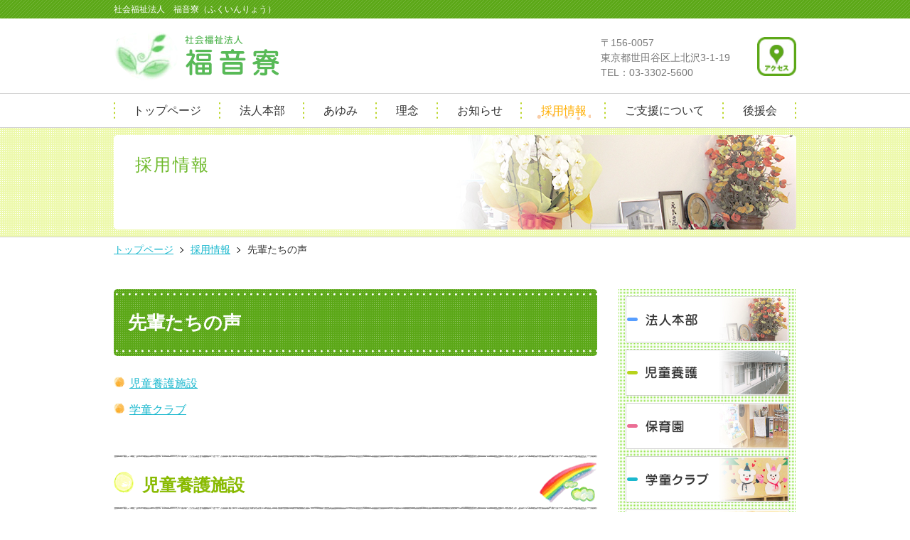

--- FILE ---
content_type: text/html
request_url: https://www.fukuinryo.or.jp/recruit/voice.html
body_size: 31725
content:
<!doctype html>
<html lang="ja">
	<head>
		<meta charset="utf-8">
		<meta name="viewport" content="width=device-width, initial-scale=1">
		<meta name="description" content="児童養護施設・グループホーム6か所の他に、学童クラブ、保育園、おでかけひろば、ショートステイなど、多岐にわたる事業により、子ども達が安心して暮らせる地域社会のつながりをつくります。">
		<meta name="keywords" content="保育士,採用,職員,児童指導員,新卒,中途,社会福祉士,教員免許">
		<meta http-equiv="X-UA-Compatible" content="IE=edge, chrome=1">
		
			<title>先輩たちの声 | 採用情報 | 福音寮</title>
		
		<link rel="shortcut icon" type="image/x-icon" href="https://www.fukuinryo.or.jp/favicon.ico">
		<link rel="stylesheet" href="https://cdnjs.cloudflare.com/ajax/libs/drawer/3.2.1/css/drawer.min.css" media="screen and (max-width: 1023px)">
    <link rel="stylesheet" href="/css/slick.css" media="screen, print">
    <link rel="stylesheet" href="/css/slick-theme.css" media="screen, print">
	<link rel="stylesheet" href="/recruit/mfp.statics/mailformpro.css" type="text/css">
	<link rel="stylesheet" href="/css/magnific-popup.css" media="screen, print">
    <link rel="stylesheet" href="/css/html5reset-1.6.1.css" media="screen, print">
    <link rel="stylesheet" href="/css/common.css" media="screen, print">
		
    <link rel="stylesheet" href="/css/page.css" media="screen, print">
		
	</head>
	<body class="recruit drawer drawer--right">
	<header>
	<h1><span class="container">社会福祉法人　福音寮（ふくいんりょう）</span></h1>
	<div class="hArea container cf">
	<a href="/" class="hArea_logo"><img src="/images/logo.png" alt="社会福祉法人　福音寮"></a>
		<p class="hArea_address">&#12306;156-0057<span class="br-pc">東京都世田谷区上北沢3-1-19</span>
		<span class="br">TEL：03-3302-5600</span><a href="http://www.fukuinryo.or.jp/access/" ><img src="/images/access_img.jpg" alt="access" class="access_img"></a></p>
	</div>
	<!-- /.hArea -->

	<button type="button" class="drawer-toggle drawer-hamburger">
		<span>メニュー</span>
	</button>

	<nav class="gNav drawer-nav" role="navigation">
		<ul class="container liReset drawer-menu">
			<li class="gNav_home"><a href="/" class="drawer-menu-item">トップページ</a></li>
			<li class="gNav_office"><a href="/office/" class="drawer-menu-item">法人本部</a></li>
			<li class="gNav_about"><a href="/about/" class="drawer-menu-item">あゆみ</a></li>
			<li class="gNav_philosophy"><a href="/philosophy/" class="drawer-menu-item">理念</a></li>
			<li class="gNav_info"><a href="/info/" class="drawer-menu-item">お知らせ</a></li>
			<li class="gNav_recruit"><a href="/recruit/" class="drawer-menu-item current">採用情報</a></li>
			<li class="gNav_sNav"><a href="/office/news/" class="drawer-menu-item">通信福音</a></li>
			<li class="gNav_future"><a class="simple-ajax-popup drawer-menu-item" href="/movie/document_future.html">福音寮のこれから</a></li>
			<li class="gNav_donation"><a href="/donation/" class="drawer-menu-item">ご支援について</a></li>
			<li class="gNav_supportgroup"><a href="/support/" class="drawer-menu-item">後援会</a></li>
			<li class="gNav_sNav"><a href="/childrens_home/" class="drawer-menu-item">児童養護</a></li>
			<li class="gNav_sNav"><a href="https://ouchihoikuen.jp/" target="_blank" class="drawer-menu-item icon_esc">保育園</a></li>
			<li class="gNav_sNav"><a href="/school_club/" class="drawer-menu-item">学童クラブ</a></li>
			<li class="gNav_sNav"><a href="/stay/" class="drawer-menu-item">ショートステイ<span class="br">トワイライトステイ</span></a></li>
			<li class="gNav_sNav"><a href="/plaza/" class="drawer-menu-item">おでかけひろば</a></li>
			<li class="gNav_sNav"><a href="/pdf/pamphlet2022.pdf#zoom=100" class="drawer-menu-item" target="_blank">パンフレット</a></li>
			<li class="gNav_sNav"><a href="/link/" class="drawer-menu-item">リンク集</a></li>
		</ul>
	</nav>
	<!-- /.gNav -->
</header>

		<main role="main">
			<div class="mainVisual">
	<div class="pageTitle container">
		
			<h2>採用情報</h2>
		
	</div>
</div>
<!-- /.mainVisual -->

<ul itemscope itemtype="http://schema.org/BreadcrumbList" class="topicPath container liReset">
	<li itemprop="itemListElement" itemscope itemtype="http://schema.org/ListItem">
		<a itemprop="item" href="https://www.fukuinryo.or.jp/">
			<span itemprop="name">トップページ</span>
		</a>
		<meta itemprop="position" content="1" />
	</li>
	
		<li itemprop="itemListElement" itemscope itemtype="http://schema.org/ListItem">
			<a itemprop="item" href="https://www.fukuinryo.or.jp/recruit/">
				<span itemprop="name">採用情報</span>
			</a>
			<meta itemprop="position" content="2" />
		</li>
		<li itemprop="itemListElement" itemscope itemtype="http://schema.org/ListItem">
			<span itemprop="name">先輩たちの声</span>
			<meta itemprop="position" content="3" />
		</li>
	
</ul>
<!-- /.topicPath -->

			<div class="contents container cf">
				<div class="main">
					<h3 class="first">先輩たちの声</h3>

					

					

					<ul class="recruit_jobPosting cf">
<li><a href="#childrens_home">児童養護施設</a></li>
<li><a href="#school_club">学童クラブ</a></li>
</ul>
<h4 id="childrens_home">児童養護施設</h4>
<section class="recruit_interview">
<h5 class="hiddenArea-open">1年目M先生</h5>
<div class="hiddenArea">
<h6 class="faq_title">福音寮に決めたのはなぜですか？</h6>
<p class="faq_answer">福音寮の説明会に参加した際、園長先生より、福音寮は子ども中心の支援を大切にしているというお話を聞き、とても共感した為です。対人支援の現場が利用者主体というのは当たり前の事かもしれませんが、日々の業務に追われる中で本当の意味で利用者中心の支援を行うのは難しい事だと考えていました。支援者主体になっていないか？子どもの考えている事、子どもにとっての最善は何か？つきつめていくと難しい事だと思います。福音寮で子ども中心の支援を学びたいと思い、決めました。</p>
<h6 class="faq_title">大変だと感じることは？</h6>
<p class="faq_answer">新任の為、まだまだ大変な事だらけというのが本音ではありますが、やはり、ホーム配属になってすぐの一人勤務はとても大変でした。子どもとの関係も作れておらず、業務も覚えていない中で一日を任されるのは本当に緊張しました。その為、子どもと会話をするのにも変に気を遣ったりと、空回りばかりという感じだったと思います。子どもの方から、「それはこうするんだよ」と教えられていました。わからなくて当たり前の事でも、緊張している事もあり、過剰に切羽詰っていたように思います・・・・</p>
<h6 class="faq_title">やりがいを感じる瞬間は？</h6>
<p class="faq_answer">子どもと仲良くなれている！と感じるときはとてもやりがいを感じます。私自身も子どももお互いに慣れてきて、性格がわかってきたり、会話が弾むようになったり。対人の仕事なので、やはり相手と心が通じていると思える時は素直に嬉しく、そしてもっと頑張ろうと思います。普段の何気ない場面でも冗談を言い合ったり、今までにない顔が見れると、これから子ども達とすごして行く時間が楽しみだととても強く思います。</p>
<h6 class="faq_title">福音寮で実際に働いてみてどうでしたか？</h6>
<p class="faq_answer">入職して約半年が経ちますが、福音寮に入って良かったと思っています。</p>
<p>周りの職員の先生方の熱心な指導には常々刺激を受け、勉強になります。そして、何と言っても福音寮の子どもたちはみんな本当に純粋で可愛くて、日々癒されています。（怒る事もありますが・・・）</p>
<p>自分が成長できる種や支えが沢山あり、職員、子ども共に仲が良く和気あいあいとしている素敵な職場だと感じています。</p>
<h6 class="recruit_interview_msg">福音寮への応募を考えてる方へメッセージ</h6>
<p class="faq_answer">児童養護にしようか迷っている方も、児童養護の中でもどの施設にするのか迷っている方も、一度見学や説明会に来て頂けると良いかと思います。施設の雰囲気が自分に合うかどうかは見てみる事で一番よくわかると思います。長く良い環境で仕事をしていく為に、就職選びは慎重に行わなくてはいけないと思いますので、是非、一度見学して頂いて、その上で一緒に働けたらとても嬉しいです。就職活動大変かと思いますが頑張って下さい！お待ちしています！</p>
</div>
<!-- /.hiddenArea --></section>
<!-- /.recruit_interview -->
<section class="recruit_interview">
<h5 class="hiddenArea-open">2年目N先生</h5>
<div class="hiddenArea">
<h6 class="faq_title">福音寮に決めたのはなぜですか？</h6>
<p class="faq_answer">小規模化を進めている福音寮であり、より家庭的な養護の中で仕事をしたいと思ったからです。</p>
<p>本園はユニット、グループホームは６つあり、将来はグループホームで働きたいと思っているからです。また、本園も完全調理を行っていることも決めた理由の１つです。行きていく中で大切な"食"。目の前で料理を作る事で自分の為に作ってくれているという気持ち、お手伝いをしたいという気持ち、自然な形で料理を覚えていったり気持ちが芽生えることを、子どもは気付かないかもしれないが感じて、将来の糧にして欲しいと思います。</p>
<h6 class="faq_title">現在の仕事について教えてください</h6>
<p class="faq_answer">本園に３つあるうちのユニットの１ホーム子ども８人を職員３人で支援しています。</p>
<p>朝、子ども達を学校へ送り出し、掃除、買い物、子どもの迎え入れ、食事作りが主な１日の流れになります。日々の生活はあっという間に過ぎてしまうので、子ども達の話に耳を傾けることを大切にし、子どもの将来・人生にかかわっているのだという思いは忘れてはならないと思います。</p>
<h6 class="faq_title">やりがいを感じる瞬間は？</h6>
<p class="faq_answer">子ども達が笑顔で「ただいま」「おかえり」「いってらっしゃい」「いってきます」の挨拶をしてくれるだけで幸せな気持になります。また、誕生日や運動会、学芸会、卒業式等に参加させて頂くと子どもの成長を実感し、関われている事の喜びを感じ、まだまだ頑張れる、頑張らないといけないなあと思います。</p>
<h6 class="faq_title">今後の目標を教えてください</h6>
<p class="faq_answer">子どもたちに課題を達成するにはどうしたらいいのかを伝えているので、自分自身の課題とも向き合い、一緒に成長していける先生でありたいです。</p>
<p>私は仲の良い両親のもとで育ち、不自由なく暮らしてきました。子どもの気持ちを理解できるのだろうかと思った時もあります。しかし理解ではなく、受けとめ寄り添うことが必要なのだと知りました。自分が受けとめてきた幸せを子どもたちに少しでも与えていけたらと勝手な思いではありますがそう思います。</p>
<h6 class="recruit_interview_msg">福音寮への応募を考えている方へメッセージ</h6>
<p>保育士の方で養護の世界を目指す人は、私の周りでもいませんでした。理由を聞くと、"自分には出来ない、経験を積んでから"と答える人が多くいました。それでも、少しでも興味があるのであれば是非挑戦して欲しいです。初めから出来る人はいません。今でも、私自身も失敗をします。子どもに対して、失敗して沢山の経験を積む事も大切なことだと伝えるので、大人も失敗しながら子どもと一緒に成長していければいいのではないかと思います。</p>
</div>
<!-- /.hiddenArea --></section>
<!-- /.recruit_interview -->
<section class="recruit_interview">
<h5 class="hiddenArea-open">12年目T先生</h5>
<div class="hiddenArea">
<h6 class="faq_title">現在の仕事について教えてください</h6>
<p class="faq_answer">現在はグループホーム支援員として、各グループホームを周りながらより良い支援ができるように助言をしたり、家事を手伝ったり、時には子どもと話をしたりしています。ホーム担当とは違う視点で関わることで、支援にも拡がりが出てくると良いと思っています。一生懸命、子どもと関わり、生活を支えている職員の手助けとなるよう心掛けています。</p>
<h6 class="faq_title">やりがいを感じる瞬間は？</h6>
<p class="faq_answer">子どもたちはどんな境遇の中でも本当に一生懸命に生きています。そんな子どもたちが、自分の人生を自分らしく生きていって欲しいという願いをもって、この仕事をはじめました。どうしたら良いのか、いろいろな問題や、課題にぶつかり、悩み、葛藤しながら１０年以上が経ちました。卒寮していった子どもたちが、苦労しながらも元気に一生懸命に生きている話を聞くと、嬉しく思い、続けてきて良かったなと思います。</p>
<h6 class="faq_title">今後の目標を教えてください</h6>
<p class="faq_answer">大きく２つあります。まず一つは、福音寮はこの１０年で、グループホームが６つになり、本園の生活単位も小さくなりました。その分、職員の技術、専門性、質等がより求められるようになってきていると思います。それぞれのホームの子どもたちの生活の質を保つためにはどのような仕組みが必要なのか考えていきたいと思います。</p>
<p>そして２つめは、福音寮のような施設が、必要でなくなる世の中になることが望ましいと思っています。そのような社会を目指して、自分が出来る事を少しでもやっていきたいと思い、新たに資格の取得や勉強をしています。施設職員としての経験や、自分の子育て経験を通して、感じたことを活かして、社会に貢献していきたいと思っています。</p>
<h6 class="recruit_interview_msg">産休・育休を経て</h6>
<p>ホーム担当職員として入職し、遅番、早番、宿直の勤務をしていましたが、出産を機に、日勤で出来る仕事に配置して頂き、現在は２人の子どもを育てながら、働いています。子どもの急な病気等、両立が難しいと感じる時もありますが、状況を理解、配慮していただき、協力を得ながら、続けてこられました。親となって感じる事等を、仕事に活かしていこうと思います。</p>
<h6 class="recruit_interview_msg">福音寮への応募を考えている方へメッセージ</h6>
<p>子どもとの生活は、時には大変なこともありますが、楽しいときもたくさんあります。子どもたちの前向きさに励まされたり、学ぶこともあります。何より、子どもたちは可愛いです。是非、一緒に働きましょう。</p>
</div>
<!-- /.hiddenArea --></section>
<!-- /.recruit_interview -->


<h4 id="school_club">学童クラブ</h4>
<section class="recruit_interview">
<h5 class="hiddenArea-open">3年目H.K先生</h5>
<div class="hiddenArea">
<h6 class="faq_title">福音寮に決めたのはなぜですか？</h6>
<p class="faq_answer">もともとは保育とは関係のない仕事をしていました。しかし、ある時から小学校教諭を目指し、子どもに関わる仕事をしながら免許取得を考えていたところ、福音寮を見つけました。面接時にその旨を話したところ、そのような職員も多くいると聞き、安心して決めることができました。</p>
<h6 class="faq_title">大変だと感じることは？</h6>
<p class="faq_answer">多くの子どもたちを預かるため、一人一人との関係づくりは難しいところです。しかし、そんな時こそ学童クラブの強みでもあるチームワークが生きるのだと思います。</p>

<h6 class="faq_title">やりがいを感じる瞬間は？</h6>
<p class="faq_answer">子どもたちの成長と笑顔に尽きます。ケンカばかりしていた子どもたちが、相手の事を考えられるようになっていたり、日々の何気ない会話から生まれる笑顔も職員にとってはとても嬉しい瞬間です。</p>

<h6 class="faq_title">今後の目標をおしえて下さい</h6>
<p class="faq_answer">引き続き教員採用試験を受け、教員になることが目標です。しかし、学童クラブで経験を積むことは学校現場で経験を積むのとはまた違った良さがあるのだと思います。今は学童クラブで培った「ほっとしたつながり」を教員としての強みと思えるような未来を創ることが目標です。</p>

<h6 class="recruit_interview_msg">福音寮への応募を考えてる方へメッセージ</h6>
<p class="faq_answer">私が福音寮で仕事を続けていられる理由の一つに、人の温かさがあります。福音寮で働いている職員はとても温かく、毎日私自身楽しく、安心して働くことができています。また学童クラブは多種多様な職員の集まりである事も楽しさの一つです。得意な事、好きな事をぜひ学童クラブでの育成に生かして下さい。</p>
</div>
<!-- /.hiddenArea --></section>
<!-- /.recruit_interview -->
<section class="recruit_interview">
<h5 class="hiddenArea-open">1年目H先生</h5>
<div class="hiddenArea">
<h6 class="faq_title">福音寮に決めたのはなぜですか？</h6>
<p class="faq_answer">人、子どもとの関わりで"あたたかさ"を大切にしていると感じたから。</p>

<h6 class="faq_title">大変だと感じることは？</h6>
<p class="faq_answer">子ども一人一人の性格や１日の様子でどう接するかと悩むこと。</p>

<h6 class="faq_title">やりがいを感じる瞬間は？</h6>
<p class="faq_answer">日々毎日！<br>子どもが「先生みて～！」と、とびっきりの笑顔でかけ寄ってきてくれるとき。</p>

<h6 class="faq_title">今後の目標を教えてください</h6>
<p class="faq_answer">"学童にいったら楽しい時間を過ごせる"、"お家とはまた違ったホっとできる安心できる"といったクラブづくりが目標です。</p>

<h6 class="recruit_interview_msg">福音寮への応募を考えている方へメッセージ</h6>
<p>はじめまして。福音寮は人と人とのつながりを通して、おとな、子ども関係なく誰もが支え合い安心ができるところです。やりがいを感じ、あたたかな存在に出逢えると思います。一緒に素敵な職場をつくりましょう。</p>
</div>
<!-- /.hiddenArea --></section>
<!-- /.recruit_interview -->

<section class="recruit_interview">
<h5 class="hiddenArea-open">2年目M先生</h5>
<div class="hiddenArea">
<h6 class="faq_title">福音寮に決めたのはなぜですか？</h6>
<p class="faq_answer">尊敬する先輩が福音寮にいたからです。</p>

<h6 class="faq_title">大変だと感じることは？</h6>
<p class="faq_answer">大変なんて毎度のことです。気分も機嫌も刻一刻変わっていく子どもたちなので･･･。でも大変な時こそ職員が一致団結して乗り越えていける環境なので、その大変、キライじゃないです。</p>

<h6 class="faq_title">やりがいを感じる瞬間は？</h6>
<p class="faq_answer">子どもたちととことん向き合い、笑いあったり、泣きあったり、怒りあったり。喜怒哀楽出しきってわかりあえた時、とてつもない幸せとやりがいを感じます。</p>

<h6 class="faq_title">今後の目標を教えてください</h6>
<p class="faq_answer">けがや病気をしないこと。ずっとずっとこの仕事をしたいので。</p>

<h6 class="recruit_interview_msg">福音寮への応募を考えている方へメッセージ</h6>
<p>１日として同じ日がない、毎日が"生放送"みたいな現場です。"あきる"暇なんてありません。ただし一歩入りこんだら抜けられなくなるかも･･･。それほど楽しい職場だと私は感じています。</p>
</div>
<!-- /.hiddenArea --></section>
<!-- /.recruit_interview -->

<section class="recruit_interview">
<h5 class="hiddenArea-open">2年目H.F先生</h5>
<div class="hiddenArea">
<h6 class="faq_title">福音寮に決めたのはなぜですか？</h6>
<p class="faq_answer">未経験の職種であった為、不安はありましたが、入職前の職場体験に行った学童クラブで職員と子ども達、また職員同士の関係性にアットホームな印象を受けました。</p>
<p>仕事上の悩みやプライベートな事など何でも話して下さいね、とおっしゃっていただき、福音寮なら一人で悩みを抱える事なくやっていけそうだと思い決めました。</p>

<h6 class="faq_title">大変だと感じることは？</h6>
<p class="faq_answer">相手は一人の人間。それが集団となり、それぞれの個性を見極めて接する事。またその集団をまとめる事。</p>
<p>環境整備にしても、事前に安全面を確保できるか等、いろいろな事の「気付き」が難しいです。</p>

<h6 class="faq_title">やりがいを感じる瞬間は？</h6>
<p class="faq_answer">子ども達の成長を身近で見て感じられるところにやりがいを感じます。<br />上級生になり、下級生が分からない事を教えてくれるようになったり、遊びの中でルール確認やもめ事の話し合いを間に入ってやってくれるようなリーダーシップをとってくれたりする子が必ず出てきてくれます。</p>

<h6 class="faq_title">今後の目標を教えてください</h6>
<p class="faq_answer">安全、安心、楽しい学童クラブであるよう、日々考え努めていきたい。<br />子ども達と接するにあたり、楽しかった事、悲しかった事、悩みなど何でも話せるような信頼で結ばれた指導員を目指していきたい。</p>

<h6 class="recruit_interview_msg">福音寮への応募を考えている方へメッセージ</h6>
<p>悩み事なども気軽に話せて、問題があれば皆で力を合せて解決しようというアットホームな雰囲気の職場です。私も未経験で福音寮に入り、３年目を迎えようとしています。</p>
<p>不安に思っている方も職場体験で子ども達と遊んでみて下さい。大変な事もありますが、子ども達と本気で遊んでいる時は、時間も忘れてしまうくらい楽しく過ごせると思います。</p>
</div>
<!-- /.hiddenArea --></section>
<!-- /.recruit_interview -->

<section class="recruit_interview">
<h5 class="hiddenArea-open">2年目K先生</h5>
<div class="hiddenArea">
<h6 class="faq_title">福音寮に決めたのはなぜですか？</h6>
<p class="faq_answer">子ども達の成長をより身近に感じることのできる仕事が学童だと考え、「ほっとしたつながりで育ち合いましょう」の理念が私の想いに近かったからです。</p>

<h6 class="faq_title">大変だと感じることは？</h6>
<p class="faq_answer">子どもの人数が多いので子どもが何をして遊びたいのか、どんな遊びがしたいのか、日々悩み格闘中です。</p>

<h6 class="faq_title">やりがいを感じる瞬間は？</h6>
<p class="faq_answer">子ども達が楽しそうに遊んでいて、「もっと遊びたい！」という声を聞いたとき。</p>

<h6 class="faq_title">今後の目標を教えてください</h6>
<p class="faq_answer">率先して子ども達の遊びをリードし、毎日「学童にきてよかった！」と思える日々を過ごせるようにしていきたいです。</p>

<h6 class="recruit_interview_msg">福音寮への応募を考えている方へメッセージ</h6>
<p>「子どもが好き」だけではつとまらない仕事だと思います。が、「子どもが好き」が何よりも大事な仕事だと思います。そして子ども達の成長を側で感じることのできる仕事だと思います。子ども達のパワーと熱量、ぜひ現場で感じて下さい。</p>
</div>
<!-- /.hiddenArea --></section>
<!-- /.recruit_interview -->

<section class="recruit_interview">
<h5 class="hiddenArea-open">2年目S先生</h5>
<div class="hiddenArea">
<h6 class="faq_title">福音寮に決めたのはなぜですか？</h6>
<p class="faq_answer">子どもと関わる仕事をしたいと思い探していた時に、資格も必要なく、未経験も可ということに惹かれました。1日体験で入った際もとても温かい雰囲気で、子ども達も元気でのびのびとしていて福音寮に決めました。</p>

<h6 class="faq_title">大変だと感じることは？</h6>
<p class="faq_answer">子どもたちはすごく元気なので毎日すごく疲れますが、毎日楽しく仕事ができ、若さをもらっています。</p>

<h6 class="faq_title">やりがいを感じる瞬間は？</h6>
<p class="faq_answer">自分のいる学童クラブは１年生、２年生が多いため、日々子どもたちの進化、成長が見えるため、やりがいを感じます。でも何といっても毎日子どもたちが楽しんで遊んでいる姿を見ることができるのは一番のやりがいです。</p>

<h6 class="faq_title">今後の目標を教えてください</h6>
<p class="faq_answer">日々の育成で学べる事は多々ありますが、様々な研修に参加する事で、新たに得られる知識や改めて考え直すこと等があるため、日々いろいろな事を学び、育成にいかしていく事を目標にしていきたいと思います。</p>

<h6 class="recruit_interview_msg">福音寮への応募を考えている方へメッセージ</h6>
<p>毎日不安や悩みが尽きませんが、とても楽しくやりがいを感じながら働ける場所が福音寮だと思います。応募を迷っているなら一度体験してみるのもありだと思います。一緒に子どもたちが安心してのびのびと過ごせる学童にしていきましょう。</p>
</div>
<!-- /.hiddenArea --></section>
<!-- /.recruit_interview -->

					

					
						<ul class="recruit_contents voice_parent liReset">
							<li><a href="https://www.fukuinryo.or.jp/recruit/childrens_home.html" class="recruit_childrensHome"><img src="/images/recruit_childrenshome.png" alt="児童養護施設"></a></li>
							<li><a href="https://www.fukuinryo.or.jp/recruit/stay.html" class="recruit_stay"><img src="/images/recruit_stay.png" alt="ショートステイ"></a></li>
							<li><a href="https://www.fukuinryo.or.jp/recruit/nursery_school.html" class="recruit_nurserySchool"><img src="/images/recruit_nurseryschool.png" alt="保育園"></a></li>
							<li><a href="https://www.fukuinryo.or.jp/recruit/school_club.html" class="recruit_schoolClub"><img src="/images/recruit_schoolclub.png" alt="学童クラブ"></a></li>
							<li><a href="https://www.fukuinryo.or.jp/recruit/plaza.html" class="recruit_plaza"><img src="/images/recruit_plaza.png" alt="おでかけひろば"></a></li>
							<li><a href="https://www.fukuinryo.or.jp/recruit/office.html" class="recruit_office"><img src="/images/recruit_office.png" alt="事務局"></a></li>
						</ul>
						<!-- /.recruit_contents -->
					
				</div>
				<!-- /.main -->

				<aside class="side">
					<ul class="sNav liReset">
	<li class="sNav_office">
		<a href="/office/">法人本部</a>
		
	</li>
	<!-- /.sNav_office -->
	<li class="sNav_childrensHome">
		<a href="/childrens_home/">児童養護</a>
		
	</li>
	<!-- /.sNav_childrensHome -->
	<li class="sNav_nurserySchool">
		<a href="https://ouchihoikuen.jp/" target="_blank" class="icon_esc">保育園</a>
	</li>
	<!-- /.sNav_nurserySchool -->
	<li class="sNav_schoolClub">
		<a href="/school_club/">学童クラブ</a>
		
	</li>
	<!-- /.sNav_schoolClub -->
	
	<li class="sNav_afterSchool">
		<a href="/after_school/">放課後等居場所事業</a>
		
	</li>
	
	<li class="sNav_stay">
		<a href="/stay/">ショートステイ　トワイライトステイ</a>
		
	</li>
	<!-- /.sNav_stay -->
	<li class="sNav_plaza">
		<a href="/plaza/">おでかけひろば（ぽっぽちゃんひろば）</a>
		
	</li>
	<!-- /.sNav_plaza -->
	<li class="sNav_pamphlet"><a href="/pdf/pamphlet2022.pdf#zoom=100" target="_blank">パンフレット</a></li>
</ul>
<!-- /.sNav -->
<div class="side_bnArea">
	<p class="bn_supportgroup" style="height: auto;"><a href="/office/news/"><img src="/images/bn_fukuin@2x.png" alt="通信福音"></a></p>
	<p class="bn_supportgroup"><a class="simple-ajax-popup" href="/movie/document_future.html"><img src="/images/bn_future@2x.png" alt="福音寮のこれから"></a></p>
	<p class="bn_supportgroup"><a href="/donation/"><img src="/images/bn_support@2x_202507.png" alt="ご支援について"></a></p>
	<p class="bn_supportgroup"><img src="/images/bn_supportgroup@2x.png" alt="福音寮には後援会があります。お問い合わせは03-3302-5600　後援会担当者まで。"></p>
</div>
				</aside>

			</div>
			<!-- /.contents -->
		</main>

		<div class="pageTop">
			<a href="#"><img src="/images/pagetop.png" alt="このページのトップへ戻る"></a>
		</div>
		<footer class="footerArea">
			<div class="fNav">
				<ul class="container liReset">
					<li><a href="/pdf/pamphlet2022.pdf#zoom=100" target="_blank">施設パンフレットダウンロード</a></li>
					<li><a href="/link/">関連リンク集</a></li>
					<li><a href="/privacy/">プライバシーポリシー</a></li>
				</ul>
			</div>
			<!-- /.fNav -->

			<small>Copyright&copy; Fukuin-ryo. All Right reserved.</small>
		</footer>

		<script src="https://ajax.googleapis.com/ajax/libs/jquery/2.0.0/jquery.min.js"></script>
		<script src="/js/iscroll.js"></script>
		<script src="https://cdnjs.cloudflare.com/ajax/libs/twitter-bootstrap/4.0.0-alpha/js/bootstrap.min.js"></script>
		<script src="/js/drawer.min.js"></script>
		<script src="/js/jquery.magnific-popup.min.js"></script>
		<script src="/js/script.js"></script>
		
	</body>
</html>

--- FILE ---
content_type: text/css
request_url: https://www.fukuinryo.or.jp/recruit/mfp.statics/mailformpro.css
body_size: 19716
content:
@charset "UTF-8";

body {
	overflow-x: hidden;
}
div#mfp_hidden {
	overflow: hidden;
	width: 1px;
	height: 1px;
	padding: 0px;
	margin: 0px;
}
div#mfp_hidden input {
	margin: 10px;
}
div.mfp_thanks {
	padding: 30px;
}
div.mfp_thanks p {
	line-height: 1.7em;
}
div.mfp_thanks ul.mfp_caution {
	margin: 0px;
	padding: 0px;
}
div.mfp_thanks ul.mfp_caution li {
	display: block;
	color: #C00;
	margin: 0px;
	padding: 5px 0px;
}
div#mfp_thanks {
	text-align: center;
	font-size: 18px;
	padding: 20px 0px;
}
div#mfp_thanks strong {
	color: #C00;
	font-size: 24px;
}
form#mailformpro {
	padding: 10px 0px;
}
form#mailformpro dl dt {
	float: left;
	width: 160px;
	clear: both;
	font-size: 12px;
	padding: 10px 0px;
	text-align: right;
	border-top: solid 1px #CCC;
	margin: 0px;
}
form#mailformpro dl dd {
	border-top: solid 1px #CCC;
	margin: 0px;
	padding: 10px 5px 20px 170px;
	font-size: 12px;
	line-height: 1.5em;
	text-align: left;
}
form#mailformpro dl dd ul,form#mailformpro dl dd ol {
	margin: 0px;
	padding: 0px;
}
form#mailformpro dl dd ul li,form#mailformpro dl dd ol li {
	margin: 0px;
	padding: 0px;
	list-style: none;
}
.must {
	display: block;
	background-color: #C00;
	border: solid 2px #C00;
	text-shadow: 0px 1px 2px #933;
	padding: 2px 5px;
	font-size: 10px;
	color: #FFF;
	float: left;
	margin: 0px 5px;
	border-radius: 4px;
	box-shadow: 0px 0px 5px #CCC;
	background-image: url(_images/mfp_header.png);
	background-size: 100% 100%;
}
.optionally {
	display: block;
	background-color: #06C;
	border: solid 2px #06C;
	text-shadow: 0px 1px 2px #933;
	padding: 2px 5px;
	font-size: 10px;
	color: #FFF;
	float: left;
	margin: 0px 5px;
	border-radius: 4px;
	box-shadow: 0px 0px 5px #CCC;
	background-image: url(_images/mfp_header.png);
	background-size: 100% 100%;
}
form#mailformpro label {
	border-radius: 3px;
	margin: 3px;
	display: inline-block;
	white-space: nowrap;
}
form#mailformpro label.mfp_checked {
	padding: 3px;
	border: solid 1px #CCC;
	background-color: #E8EEF9;
	box-shadow: 0px 1px 3px #CCC inset;
}
form#mailformpro label.mfp_not_checked {
	padding: 3px;
	border: solid 1px #EEE;
}
table#mfp_confirm_table {
	border-spacing: 0px;
	border-collapse: collapse;
	width: 100%;
}
table#mfp_confirm_table tr.mfp_colored {
	background-color: #F6F7F9;
}
table#mfp_confirm_table tr.mfp_achroma {
	background-color: #FFF;
}
table#mfp_confirm_table tr th,table#mfp_confirm_table tr td {
	text-align: left;
	font-size: 12px;
	border-top: solid 1px #CCC;
	padding: 5px 10px;
}
table#mfp_confirm_table tr th {
	white-space: nowrap;
	width: 200px;
}
table#mfp_confirm_table tr td {
	line-height: 1.5em;
	word-break: break-all;
}
div#mfp_phase_confirm {
	clear: both;
}
div#mfp_phase_confirm h4 {
	font-size: 36px;
	padding: 10px 0px 0px 0px;
	text-align: center;
}
div#mfp_phase_confirm div#mfp_phase_confirm_inner {
}
div#mfp_overlay {
	position: absolute;
	display: none;
	z-index: 10001;
}
div#mfp_overlay_inner {
	background-color: #FFF;
	padding: 15px;
	margin: 0px auto;
	border-radius: 5px;
	box-shadow: 0px 0px 10px #000;
	width: 640px;
	max-width: 90%;
}
div#mfp_overlay_background {
	background-color: #000;
	position: absolute;
	display: none;
	z-index: 10000;
}
div#mfp_loading_screen {
	z-index: 20000;
	opacity: 0.8;
	display: none;
	background-color: #000;
	position: absolute;
}
div#mfp_loading {
	z-index: 20001;
	position: absolute;
	display: none;
	width: 40px;
	height: 40px;
	background-image: url(_images/mfp_loading.gif);
}
.mfp_colored {
	background-color: #F6F7F9;
}
.mfp_achroma {
	background-color: #FFF;
}
div.mfp_err {
	clear: both;
	display: none;
	text-align: left;
	margin: 5px 0px 0px 0px;
	padding: 3px 0px 5px 17px;
	color: #F00;
	font-size: 12px;
	line-height: normal;
	background-image: url(_images/mfp_error.gif);
	background-repeat: no-repeat;
	background-position: 0px 1px;
}
.mfp_parent_error {
	border: solid 2px #F00;
}
.problem {
	background-color: #FCC;
}
div#mfp_error {
	background-color: #FEE;
	border: solid 1px #F00;
	padding: 10px;
	display: none;
}
div#mfp_error p {
	padding: 0px;
	margin: 0px;
	font-size: 14px;
	text-align: center;
}
div#mfp_error p strong {
	font-size: 18px;
	color: #F00;
}
div#mfp_warning {
	background-color: #FEE;
	border: solid 1px #F00;
	padding: 10px;
	display: none;
	border-radius: 5px;
}
div#mfp_warning p {
	padding: 0px;
	margin: 0px;
	font-size: 14px;
	text-align: center;
}
div#mfp_warning p strong {
	font-size: 18px;
	color: #F00;
}
div#mfp_price {
	color: #C00;
	font-size: 36px;
	padding: 10px;
	font-weight: bolder;
}
div#mfp_price span {
	color: #666;
	font-size: 12px;
	font-weight: normal;
}
button.mfp_next,button.mfp_prev {
	font-size: 18px;
	margin: 10px;
	padding: 5px 10px;
}
button.mfp_next {
	float: right;
}
button.mfp_prev {
	float: left;
}
ul#mfp_phase_stat {
	padding: 10px;
	text-align: center;
}
ul#mfp_phase_stat li {
	display: inline-block;
	padding: 8px 15px;
	border-radius: 5px;
	margin: 0px 5px;
	list-style: none;
	font-size: 14px;
}
ul#mfp_phase_stat li.mfp_phase_arrow {
	box-shadow: none;
	color: #999;
	padding: 8px 0px;
}
ul#mfp_phase_stat li.mfp_active_phase {
	box-shadow: 0px 1px 6px #000;
	background-image: url(_images/mfp_header.png);
	background-size: 100% 100%;
	background-color: #0068B7;
	border: solid 2px #0068B7;
	font-weight: bolder;
	color: #FFF;
	text-shadow: 0px 1px 3px #000;
}
ul#mfp_phase_stat li.mfp_inactive_phase {
	background-image: url(_images/mfp_header.png);
	background-size: 100% 100%;
	background-color: #EEE;
	border: solid 2px #EEE;
	color: #999;
	box-shadow: 0px 1px 6px #CCC;
}
div#mfp_shopping_cart {
	border: solid 1px #CCC;
	margin: 0px;
	padding: 0px;
}
div#mfp_shopping_cart p {
	margin: 0px;
	text-align: center;
	padding: 20px 10px;
	font-size: 12px;
	background-color: #FEE;
}
table.mfp_shoppingcart {
	border-spacing: 0px;
	border-collapse: collapse;
	width: 100%;
}
table.mfp_shoppingcart thead tr td {
	background-color: #EEE;
	border-bottom: solid 1px #CCC;
	text-align: center;
	font-size: 12px;
	padding: 5px;
}
table.mfp_shoppingcart tbody tr th,table.mfp_shoppingcart tbody tr td {
	font-size: 12px;
	padding: 5px;
	border-bottom: solid 1px #CCC;
}
table.mfp_shoppingcart tbody tr td select {
	display: block;
	margin: 0px auto;
	text-align: center;
}
table.mfp_shoppingcart tbody tr td select option {
	text-align: center;
}
table.mfp_shoppingcart tbody tr th span {
	display: block;
	font-weight: normal;
	font-size: 10px;
	color: #666;
	padding: 3px 0px;
}
table.mfp_shoppingcart tfoot tr td {
	padding: 5px;
	font-size: 16px;
	font-weight: bolder;
	color: #900;
}
td.msc_price {
	font-size: 12px;
	text-align: right;
}
div.mfp_buttons {
	clear: both;
	padding: 10px 0px;
	text-align: center;
}
div.mfp_buttons button#mfp_button_send {
}
div.mfp_buttons button#mfp_button_cancel {
}
.imagebutton {
	margin: 0px;
	padding: 0px;
	border: none;
	outline: none;
	background: none;
}
.mfp_element_all {
	max-width: 90%;
}
.mfp_element_text,
.mfp_element_number,
.mfp_element_select-one,
.mfp_element_email,
.mfp_element_tel,
.mfp_element_textarea,
.mfp_element_date,
.mfp_element_password {
	border: solid 1px #CCC;
	border-radius: 3px;
	box-shadow: 0px 0px 5px #CCC inset;
	padding: 3px 8px;
	margin: 2px;
	vertical-align: middle;
}
.mfp_element_checkbox,
.mfp_element_radio {
	vertical-align: middle;
	margin: 0px 2px;
}
.mfp_element_file {
	font-size: 12px;
	display: inline-block;
	padding: 10px 10px;
	vertical-align: middle;
	border: solid 1px #CCC;
	border-radius: 3px;
	box-shadow: 0px 0px 5px #CCC inset;
	background: #EEE;
}
.mfp_element_submit,.mfp_element_reset,.mfp_element_button,button.mfp_next,button.mfp_prev {
	border-radius: 5px;
	padding: 5px 10px;
	border: solid 1px #CCC;
	background: gradient(linear, center top, center bottom, from(#EEE), to(#CCC));
	background: -webkit-gradient(linear, center top, center bottom, from(#EEE), to(#CCC));
	background: -moz-linear-gradient(top, #EEE, #CCC);
	background: -ms-linear-gradient(top, #EEE 0%, #CCC 100%);
	text-shadow: 0px 2px 0px #FFF;
	font-size: 18px;
	cursor: pointer;
	outline: none;
}
.mfp_element_reset {
	color: #333;
}
.mfp_element_submit:hover,.mfp_element_reset:hover,.mfp_element_button:hover,button.mfp_next:hover,button.mfp_prev:hover {
	background: gradient(linear, center top, center bottom, from(#FFF), to(#CCC));
	background: -webkit-gradient(linear, center top, center bottom, from(#FFF), to(#CCC));
	background: -moz-linear-gradient(top, #FFF, #CCC);
	background: -ms-linear-gradient(top, #FFF 0%, #CCC 100%);
	box-shadow: 0px 2px 15px #CCC;
}
button.mfp_next,button.mfp_prev {
	font-size: 14px;
}
input#mfp_reserve_item,input#mfp_reserve_date {
	display: none;
}
div#mfp_reserve_wrapper {
	position: relative;
	overflow: hidden;
	border: solid 1px #CCC;
}
div#mfp_reserve_inner {
	position: relative;
	padding: 0px 0px 0px 100px;
	overflow: auto;
}
div#mfp_reserve_wrapper table {
	border-spacing: 0px;
	border-collapse: collapse;
}
div#mfp_reserve_wrapper table.mfp_reserve_table_label {
	position: absolute;
	top: 0px;
	left: 0px;
	width: 100px;
	background-color: #FEE;
	z-index: 100;
}
div#mfp_reserve_wrapper table.mfp_reserve_table_value {
	padding: 0px 0px 0px 0px;
}
div#mfp_reserve_wrapper table.mfp_reserve_table_value tr td.mfp_reserve_active,
div#mfp_reserve_wrapper table.mfp_reserve_table_value tr td.mfp_reserve_warning {
	cursor: pointer;
}
div#mfp_reserve_wrapper table.mfp_reserve_table_value tr td.mfp_reserve_active:hover,
div#mfp_reserve_wrapper table.mfp_reserve_table_value tr td.mfp_reserve_warning:hover {
	background-color: #E8EEF9;
}
div#mfp_reserve_wrapper table.mfp_reserve_table_value tr td.mfp_reserve_current {
	background-color: #0068B7;
	color: #FFF;
}
td.mfp_reserve_disabled {
	background-color: #CCC;
}
td.mfp_reserve_warning {
	background-color: #FFC;
}
div#mfp_reserve_wrapper table tr td,div#mfp_reserve_wrapper table tr th {
	border: solid 1px #CCC;
	padding: 0px 5px;
	font-size: 12px;
	text-align: center;
	font-family: Osaka,"ＭＳ Ｐゴシック","MS PGothic",Sans-Serif;
	font-weight: normal;
	height: 20px;
	text-align: left;
}
td.mfp_reserve_week_0 {
	color: #F00;
	background-color: #FEE;
}
td.mfp_reserve_week_6 {
	color: #00F;
	background-color: #EEF;
}
div.mfp_ok {
	border-radius: 5px;
	background-color: #090;
	border: solid 1px #090;
	display: inline-block;
	line-height: 1.5em;
	padding: 0px 5px;
	margin: 0px 2px;
	color: #FFF;
	font-size: 10px;
	background-image: url(_images/mfp_header.png);
	background-size: 100% 100%;
	display: none;
}
div.prefcodeWrapper {
	position: relative;
}
div.prefcodeResult {
	position: absolute;
	top: 0px;
	left: 0px;
	padding: 5px;
	border: solid 1px #CCC;
	background-color: #FFF;
	box-shadow: 0px 0px 5px #CCC;
	display: none;
}
div.prefcodeResult div {
	cursor: pointer;
}
div.prefcodeResult div:hover {
	background-color: #C9EBFB;
}
div.prefcodeResult div.prefcodeNext {
	background-color: #EEE;
	text-align: center;
}
div.prefLoading {
	padding: 60px 100px;
	background: url(_images/mfp_zip_loading.gif) no-repeat center center;
}
div.mfpSuggestWrapper {
	position: relative;
}
div.mfpSuggestResult {
	position: absolute;
	top: 0px;
	left: 0px;
	padding: 5px;
	border: solid 1px #CCC;
	background-color: #FFF;
	box-shadow: 0px 0px 5px #CCC;
	display: none;
}
div.mfpSuggestResult div {
	cursor: pointer;
}
div.mfpSuggestResult div:hover {
	background-color: #C9EBFB;
}
div.mfpSuggestResult div.mfpSuggestNext {
	background-color: #EEE;
	text-align: center;
}
div.prefLoading {
	padding: 60px 100px;
	background: url(_images/mfp_zip_loading.gif) no-repeat center center;
}
.hidefield {
	height: 0px;
	overflow: hidden;
}
.showfield {
	height: auto;
	overflow: visible;
}
div.mfp_attached_thumbnails {
	display: none;
	padding: 5px;
	margin: 5px auto;
	border: solid 1px #CCC;
	border-radius: 3px;
	box-shadow: 0px 0px 5px #CCC inset;
	background: #EEE;
}
div.mfp_attached_thumbnails ul {
	margin: 0px;
	padding: 0px;
}
form#mailformpro dl dd div.mfp_attached_thumbnails ul li {
	display: inline-block;
	vertical-align: top;
	padding: 0px;
	border: solid 4px #FFF;
	margin: 5px;
	box-shadow: 0px 2px 5px #999;
}
form#mailformpro dl dd div.mfp_attached_thumbnails ul li a {
	display: block;
	max-height: 100px;
	overflow: hidden;
}
div.mfp_attached_thumbnails ul li a img {
	display: block;
	max-width: 80px;
}
button.mfp_attached_reset {
	font-size: 14px;
}
div.mfp_attached_filelist {
}
div.mfp_draganddrop {
	margin: 5px auto;
	width: 100%;
	height: 200px;
	border: solid 2px #CCC;
	border-radius: 3px;
	background: url(_images/draganddrop.png) no-repeat center center #EEE;
	background-size: auto 80%;
}
div.mfp_dragover {
	border: solid 2px #0068B7;
	background-color: #FFF;
}
div.mfp_attached_filelist {
	margin: 5px auto;
	padding: 5px;
	width: 100%;
	border: solid 1px #CCC;
	border-radius: 3px;
}
form#mailformpro dl dd div.mfp_attached_filelist ul,
div.mfp_attached_filelist ul {
	padding: 5px;
}
form#mailformpro dl dd div.mfp_attached_filelist ul li,
div.mfp_attached_filelist ul li {
	padding: 5px 5px 5px 2em;
	background: url(_images/file.png) no-repeat 5px center;
	background-size: 1.3em 1.3em;
	display: inline-block;
	margin-right: 1em;
}
form#mailformpro dl dd div.mfp_attached_filelist ul li:last-child,
div.mfp_attached_filelist ul li:last-child {
	border: none;
}
div.mfp_guide {
	position: relative;
	width: 1px;
	height: 1px;
}
div.mfp_guide div {
	position: absolute;
	bottom: 0px;
	left: 0px;
	margin-top: -2em;
	white-space: nowrap;
	border-radius: 5px;
	padding: 5px 10px;
	line-height: 1em;
	font-size: 12px;
	color: #FFF;
	font-weight: bolder;
	background: #F00;
	display: none;
}
div#mfp_numticket_wrapper,
div#mfp_numticket_wrapper * {
	box-sizing: border-box;
	padding: 0;
	margin: 0;
}
div#mfp_numticket_wrapper {
	clear: both;
	padding: 15px;
}
div#mfp_numticket_wrapper section#numticket_message_wrapper {
	border: solid 3px #F00;
	border-radius: 5px;
	background: #FEE;
	padding: 15px;
	font-size: 16px;
	line-height: 1.7em;
	margin: 5px auto;
}
div#mfp_numticket_wrapper section#numticket_waitTime {
	border: solid 3px #CCC;
	border-radius: 5px;
	background: #FFF;
	padding: 15px;
	font-size: 16px;
	margin: 10px auto;
}
div#mfp_numticket_wrapper section#numticket_waitTime strong {
	font-size: 32px;
	display: block;
	text-align: center;
}
div#mfp_numticket_wrapper section#numticket_waitTime p.numticket_center {
	text-align: center;
}
div.mfp_traffic_status {
	max-width: 460px;
	margin: 10px auto;
	border: solid 1px #CCC;
	border-radius: 3px;
	padding: 15px;
}
div.mfp_traffic_status h3 {
	padding: 0;
	margin: 0;
	font-size: 16px;
	font-weight: normal;
	color: #999;
}
div.mfp_traffic_status table {
	text-align: center;
	width: 100%;
}
div#wrapper div.mfp_traffic_status table tr th,
div#wrapper div.mfp_traffic_status table tr td,
div.mfp_traffic_status table td,
div.mfp_traffic_status table th {
	border: none;
	padding: 0;
}
div#wrapper div.mfp_traffic_status table tr td,
div.mfp_traffic_status table td {
	padding: 0 2px;
}
div#wrapper div.mfp_traffic_status table tr th,
div.mfp_traffic_status table th {
	border-top: solid 1px #CCC;
	font-size: 10px;
	font-weight: normal;
	padding-top: 5px;
	color: #999;
}
div.mfp_traffic_status table td {
	height: 100px;
}
div.mfp_traffic_status table td span {
	display: block;
	background: #7BAAF7;
	border-radius: 3px 3px 0 0;
	border-top: solid 1px #66A1F7;
	border-right: solid 1px #66A1F7;
	border-left: solid 1px #66A1F7;
	min-width: 10px;
	max-width: 30px;
	margin: 0 auto;
	padding-bottom: 10px;
}
div.mfp_traffic_status table td span.mfp_traffic_status_current {
	background: #5D7AF2;
	border-top: solid 1px #546CD1;
	border-right: solid 1px #546CD1;
	border-left: solid 1px #546CD1;
}
.mfp_ok {
	background-color: rgba(0,255,0,0.2);
}
.mfp_ng {
	background-color: rgba(255,0,0,0.2);
}
div#mfp_OperationCheck {
}
div#mfp_OperationCheck div#mfp_OperationCheck_inner {
	display: none;
}
div#mfp_OperationCheck strong {
	background: #090;
	display: block;
	color: #222;
	text-align: center;
	border-radius: 3px;
}
div#mfp_OperationCheck * {
	padding: 0px;
	margin: 0px;
	font-size: 12px;
}
div#mfp_OperationCheck p {
	padding: 0px 5px;
	margin: 0px;
	font-size: 12px;
}
div#mfp_OperationCheck p a {
	color: #0C0;
	text-decoration: none;
}
div#mfp_OperationCheck p a:hover,
div#mfp_OperationCheck p button:hover {
	text-decoration: underline;
}
div#mfp_OperationCheck p button {
	border: none;
	background: none;
	color: #0C0;
	cursor: pointer;
}
div#mfp_OperationCheck div#mfp_OperationCheck_inner ul {
}
div#mfp_OperationCheck ul li,
div#mfp_OperationCheck ul li label,
div#mfp_OperationCheck ul li label input {
	line-height: 12px;
	font-size: 12px;
	list-style: none;
	vertical-align: middle;
}
div#mfp_OperationCheck ul li {
	padding: 5px 10px;
}
div#mfp_OperationCheck ul li label {
	text-decoration: underline;
}
button#mfp_recorder_record,
button#mfp_recorder_clear,
button#mfp_recorder_restore {
	border-radius: 5px;
	padding: 5px 10px 5px 2em;
	border: solid 1px #CCC;
	background: gradient(linear, center top, center bottom, from(#EEE), to(#CCC));
	background: -webkit-gradient(linear, center top, center bottom, from(#EEE), to(#CCC));
	background: -moz-linear-gradient(top, #EEE, #CCC);
	background: -ms-linear-gradient(top, #EEE 0%, #CCC 100%);
	text-shadow: 0px 2px 0px #FFF;
	font-size: 16px;
	cursor: pointer;
	outline: none;
	display: inline-block;
	margin: 5px auto;
}
button#mfp_recorder_record {
	background: url(_images/mfp_record_disabled.png) no-repeat 5px center #EEE;
	background-size: 24px 24px;
}
button#mfp_recorder_clear {
	background: url(_images/mfp_record_remove.png) no-repeat 5px center #EEE;
	background-size: 24px 24px;
}
button#mfp_recorder_restore {
	background: url(_images/mfp_record_restore.png) no-repeat 5px center #EEE;
	background-size: 24px 24px;
}
button.enabled#mfp_recorder_record,
button.enabled#mfp_recorder_clear,
button.enabled#mfp_recorder_restore {
	background: url(_images/mfp_record_enabled.png) no-repeat 5px center #EEE;
	background-size: 24px 24px;
}
div#mfp_recorder_wrap {
	border: solid 1px #CCC;
	padding: 10px;
	text-align: center;
	margin: 5px auto;
}
td.request_image {
	width: 100px;
}
td.request_image img {
	max-width: 100px;
}
button.mfp_submit_enable {
	background: none;
	background: #000090;
}
button.mfp_submit_disable {
	background: none;
	background: #FD8282;
}
span.mfp_tips {
	background-image: url(_images/mfp_header.png);
	background-size: 100% 100%;
	background-color: #FCC;
	display: block;
	border-radius: 5px;
	padding: 10px;
	margin: 2px;
	box-shadow: 0px 2px 10px #999;
}
span.mfp_tips strong {
	color: #800040;
}
span.mfp_tips span {
	display: block;
	padding: 10px;
	color: #008080;
}
span.mfp_tips em {
	font-style: normal;
	color: #090;
	font-weight: bold;
}
@media screen and (max-width: 800px) {
	form#mailformpro dl dt {
		float: none;
		width: auto;
		font-size: 12px;
		padding: 5px;
		text-align: left;
	}
	form#mailformpro dl dd {
		clear: both;
		border-top: none;
		padding: 5px 15px;
		font-size: 12px;
		line-height: 1.5em;
	}
	div.mfp_buttons button {
		font-size: 14px;
	}
	div#mfp_phase_confirm h4 {
		font-size: 18px;
	}
	ul#mfp_phase_stat {
		padding: 0px;
		text-align: left;
	}
	ul#mfp_phase_stat li {
		text-align: center;
		padding: 5px 0px;
		border-radius: 3px;
		margin: 5px;
		list-style: none;
		font-size: 14px;
		width: 28%;
	}
	ul#mfp_phase_stat li.mfp_phase_arrow {
		bos-shadow: none;
		display: none;
	}
	ul#mfp_phase_stat li.mfp_active_phase {
	}
	ul#mfp_phase_stat li.mfp_inactive_phase {
	}
	table#mfp_confirm_table tr th {
		white-space: nowrap;
		width: 100px;
	}
	div#mfp_thanks {
		text-align: center;
		font-size: 18px;
		padding: 20px 0px;
	}
	div#mfp_thanks strong {
		color: #C00;
		font-size: 24px;
		display: block;
	}
}


--- FILE ---
content_type: text/css
request_url: https://www.fukuinryo.or.jp/css/common.css
body_size: 26415
content:
@charset "utf-8";

* {
	box-sizing: border-box;
}

html {
	font-size: 62.5%; /* ベースのフォントサイズ(10px) */
	-webkit-font-smoothing: antialiased;
	-webkit-tap-highlight-color: rgba(0, 0, 0, 0);
}

body {
	color: #333;
	font-size: 1.6rem; /* ベースの1.6倍=16px */
	line-height: 1.7;
	font-family: "メイリオ", Meiryo, "ヒラギノ角ゴ Pro W3", "Hiragino Kaku Gothic Pro W3", "Osaka", "MS Pゴシック", "MSゴシック", Helvetica, verdana, arial;
	-webkit-text-size-adjust: 100%;
}

a:link,
a:visited {
	color: #1bb8ce;
}

a:hover,
a:active {
	color: #ffae00;
	text-decoration: none;
}

a:hover img,
a:active img {
	opacity: .5;
}

p + p {
	margin-top: 1em;
}

ul {
	list-style-type: none;
}
.contents * + ul {
	margin-top: 15px;
}

ul li {
	padding-left: 22px;
	text-indent: -22px;
}
ul li:before {
	margin-right: 7px;
	content: url("../images/icon-bullet.png")'';
}
ul li + li {
	margin-top: 15px;
}

ol {
	list-style: none;
	counter-reset: numList;
	margin: 1em 0;
}
ol > li {
	position: relative;
	padding-left: 2.2em;
}
ol > li:before {
	counter-increment: numList;
	position: absolute;
	left: 0;
	width: 1.8em;
	height: 1.8em;
	background: url("../images/numlist_bg.png") 2px 0 no-repeat;
	text-align: center;
	content: counter(numList)'';
}
ol > li + li {
	margin-top: 10px;
}

strong {
	color: #eb6d94;
	font-weight: normal;
}

table {
	width: 100%;
	margin-bottom: 25px;
}

table thead th {
	padding: 13px 15px;
	border: 1px solid #d2d2d2;
	background: url("../images/thead_th_bg.gif");
	font-weight: normal;
	font-size: 1.7rem;
	text-align: left;
}

table tbody th {
	padding: 13px 15px;
	border: 1px solid #d2d2d2;
	background: url("../images/tbody_th_bg.gif");
	font-weight: normal;
	font-size: 1.5rem;
	text-align: left;
}

table tbody td {
	padding: 13px 15px;
	border: 1px solid #d2d2d2;
	font-size: 1.5rem;
}

input,
textarea {
	font-size: 1.6rem;
	line-height: 1.7;
	font-family: "メイリオ", Meiryo, "ヒラギノ角ゴ Pro W3", "Hiragino Kaku Gothic Pro W3", "Osaka", "MS Pゴシック", "MSゴシック", Helvetica, verdana, arial;
}

@media only screen and (max-width: 767px) {
	img {
		max-width: 100%;
		height: auto;
	}

	table {
		border-top: 1px solid #d2d2d2;
	}

	table thead th,
	table tbody th,
	table tbody td {
		display: block;
	}

	table thead th,
	table tbody th,
	table tbody td {
		border-top: 0;
	}
}



/* 共通クラス
---------------------------------------------- */
.container {
	display: block;
	width: 960px;
	margin: 0 auto;
}

.liReset > li {
	padding-left: 0;
	text-indent: 0;
}
.liReset > li:before {
	margin-right: 0;
	content: none;
}
ul.liReset > li + li {
	margin-top: 0;
}

ol.numList-frame {
	padding: 15px;
	border: 3px solid #eee;
	border-radius: 5px;
}

.br:before,
.br-af:after,
.br-pc:before {
	white-space: pre;
	content: '\A';
}

.mt0 {
	margin-top: 0 !important;
}

.mt1em {
	margin-top: 1em;
}

.pt0 {
	padding-top: 0 !important;
}

.cf:after {
	display: block;
	clear: both;
	content: '';
}

.fl {
	float: left;
}

.fr {
	float: right;
}

.hiddenArea {
	display: none;
}

.hiddenPC {
	display: none;
}

.externalLink:after {
	display: inline-block;
	width: 10px;
	height: 10px;
	margin-left: 2px;
	background: url(../images/icon-externallink@2x.png) 0 bottom no-repeat;
	-webkit-background-size: 10px 10px;
	background-size: 10px 10px;
	content: '';
}

.pdf:after {
	display: inline-block;
	width: 14px;
	height: 15px;
	margin-left: 2px;
	background: url("../images/icon-pdf@2x.png") 0 0 no-repeat;
	-webkit-background-size: 14px 15px;
	background-size: 14px 15px;
	content: '';
}

.icon_esc::after {
	content: none !important;
}

.link-arrow:before {
	display: inline-block;
	width: 17px;
	height: 17px;
	margin-right: 7px;
	background: url("../images/icon-arrow@2x.png") 0 0 no-repeat;
	-webkit-background-size: 17px 17px;
	background-size: 17px 17px;
	content: '';
}

.notes {
	padding-left: 19px;
	text-indent: -16px;
}
.notes:before {
	display: inline-block;
	width: 10px;
	height: 1em;
	margin-right: 6px;
	background: url("../images/icon-notes@2x.png") 0 center no-repeat;
	-webkit-background-size: 10px 10px;
	background-size: 10px 10px;
	content: '';
}

.list-more {
	margin-top: 20px;
	text-align: center;
}

.list-more a {
	display: block;
	width: 300px;
	margin: 0 auto;
	padding: 15px;
	border: 5px solid #dbf165;
	border-radius: 7px;
	color: #333;
	text-align: center;
}
.list-more a:hover {
	color: #333;
	opacity: .5;
}
.list-more a:before {
	display: inline-block;
	width: 17px;
	height: 17px;
	margin-right: 10px;
	background: url("../images/icon-arrow@2x.png") 0 0 no-repeat;
	-webkit-background-size: 17px;
	background-size: 17px;
	vertical-align: middle;
	content: '';
}

@media only screen and (max-width: 1023px) {
	.container {
		width: 100%;
	}

	.hiddenPC {
		display: block;
	}
}

@media only screen and (max-width: 767px) {
	.br-pc:before {
		content: none;
	}

	.br-sp:before {
		white-space: pre;
		content: '\A';
	}

	.fl,
	.fr {
		float: none;
	}
}



/* グーグルマップ */
.gMap {
	overflow: hidden;
	position: relative;
	height: 0;
	margin-top: 12px;
	padding-top: 56.25%;
	border: 1px solid #d2d2d2;
}

.gMap iframe,
.gMap object,
.gMap embed {
	position: absolute;
	top: 0;
	left: 0;
	width: 100%;
	height: 100%;
}



/* 関連リンク */
.relationLink {
	margin-top: 1em;
	padding: 10px 20px 15px;
	border: 1px dotted #fcc800;
	background: url("../images/relationlink_bg.gif");
}

.relationLink dt {
	margin-bottom: 15px;
	padding-bottom: 10px;
	background: url("../images/line-cross.png") 0 bottom repeat-x;
	color: #eb6d94;
	font-size: 2rem;
}
.relationLink dt:after {
	margin-left: 5px;
	content: url("../images/relationlink_illust.png")'';
}

.relationLink dd {
	padding-left: 22px;
	text-indent: -22px;
}

.relationLink dd + dd {
	margin-top: 5px;
}

.relationLink dd a:before {
	margin-right: 7px;
	content: url("../images/icon-bullet.png")'';
}



/* ヘッダー
---------------------------------------------- */
header h1 {
	padding: 7px 0;
	background: url("../images/h-f_bg.gif");
	color: #fff;
	font-weight: normal;
	font-size: 1.2rem;
	line-height: 1em;
}

.hArea {
	height: 105px;
	padding: 17px 0;
}

.hArea_logo {
	display: block;
	float: left;
	width: 235px;
	height: 70px;
}

.hArea_address {
	float: right;
	margin-top: 7px;
	color: #777;
	font-size: 1.4rem;
	line-height: 1.5;
}

@media only screen and (max-width: 1023px) {
	header h1 {
		padding: 7px 2%;
	}

	.hArea_address {
		margin-right: 80px;
	}

	.hArea_logo {
		margin: 0 2%;
	}
}

@media only screen and (max-width: 767px) {
	header h1 {
		height: 5px;
		padding: 0;
	}

	header h1 span.container {
		display: none;
	}

	.hArea {
		height: auto;
		padding: 0;
	}

	.hArea_logo {
		float: none;
		width: 159px;
		height: 47px;
		margin: 10px 2%;
	}

	.hArea_address {
		float: none;
		margin: 0;
		padding: 7px 0;
		border-top: 1px solid #d2d2d2;
		font-size: 1.2rem;
		text-align: center;
	}

	.hArea_address .br-pc {
		padding-left: .5em;
	}
}


/* ナビゲーション */
.drawer-hamburger {
	display: none;
}

.gNav {
	padding: 12px 0;
	border-top: 1px solid #d2d2d2;
}

.gNav ul {
	display: flex;
	height: 23px;
	/* letter-spacing: -.4em; */
}

.gNav ul li {
	/* display: inline-block; */
	flex-grow: 1;
	background: url("../images/gnav_separator.png") right 0 no-repeat;
	font-size: 1.7rem;
	text-align: center;
	/* letter-spacing: normal; */
	line-height: 23px;
}
.gNav ul li.gNav_home {
	/* width: 173px; */
	background: url("../images/gnav_separator.png") right 0 no-repeat,
				url("../images/gnav_separator.png") 0 0 no-repeat;
}
/* .gNav ul li.gNav_office {
	width: 141px;
}
.gNav ul li.gNav_about {
	width: 122px;
}
.gNav ul li.gNav_philosophy {
	width: 108px;
}
.gNav ul li.gNav_access {
	width: 141px;
}
.gNav ul li.gNav_recruit {
	width: 144px;
}
.gNav ul li.gNav_supportgroup {
	width: 131px;
}
.gNav ul li.gNav_info {
    width: 140px;
} */
.gNav ul li.gNav_sNav {
	display: none;
}
.gNav ul li.gNav_access{
	display: none;
}

.gNav ul li a {
	padding: 6px;
	color: #333;
	font-size: 1.6rem;
	text-decoration: none;
}

.gNav ul li a:hover,
.gNav ul li a.current {
	background: url("../images/nav_bottom.png") 0 bottom repeat-x;
	color: #ffae00;
}

.gNav ul li.gNav_future {
	display: none;
}

/*accessアイコン*/
.access_img{
	display: block;
	float: right;
	width: 55px;
	/* height: 70px; */
	margin-left: 90px;
	margin-top: -40px
}

@media only screen and (max-width: 1023px) {
	.drawer-hamburger {
		display: block;
		position: absolute;
		width: 40px;
		height: 40px;
		margin: 65px 2% 0;
		padding: 0;
	}

	.drawer-hamburger span {
		position: absolute;
		top: 9px;
		right: 0;
		padding-top: 12px;
		border-top: 2px solid #333;
		font-size: 1rem;
		transition: .2s;
	}
	.drawer-hamburger span:before,
	.drawer-hamburger span:after {
		display: block;
		position: absolute;
		right: 0;
		width: 100%;
		border-top: 2px solid #333;
		transition: .2s;
		content: '';
	}
	.drawer-hamburger span:before {
		top: -11px;
	}
	.drawer-hamburger span:after {
		top: 7px;
	}

	.drawer-open .drawer-hamburger span {
		border-color: transparent;
		color: transparent;
	}
	.drawer-open .drawer-hamburger span:before {
		top: 0;
		border-color: #000;
		transform: rotate(45deg);
	}
	.drawer-open .drawer-hamburger span:after {
		top: 0;
		border-color: #000;
		transform: rotate(135deg);
	}

	.drawer-nav {
		width: 200px;
		padding: 0;
		z-index: 100;
	}

	.gNav ul {
		flex-direction: column;
		height: auto;
	}

	.gNav ul li,
	.gNav ul li.gNav_future,
	.gNav ul li.gNav_sNav {
		display: block;
	}

	.gNav ul li.gNav_home,
	.gNav ul li.gNav_office,
	.gNav ul li.gNav_about,
	.gNav ul li.gNav_philosophy,
	.gNav ul li.gNav_info,
	.gNav ul li.gNav_access,
	.gNav ul li.gNav_recruit,
	.gNav ul li.gNav_future,
	.gNav ul li.gNav_donation,
	.gNav ul li.gNav_link,
	.gNav ul li.gNav_supportgroup,
	.gNav ul li.gNav_sNav {
		width: 100%;
		border-bottom: 1px dotted #ccc;
		background: none;
	}

	.gNav ul li.gNav_sNav {
		display: block;
	}

	.gNav ul li a {
		padding: 20px 15px;
	}

	.gNav ul li a:hover,
	.gNav ul li a.current {
		background: #ffffdc;
	}

	.access_img{
		display: none;
	}

	.drawer-menu-item {
		padding: 20px 0;
		font-size: 1.8rem;
	}

	.drawer--right .drawer-nav {
		right: -200px;
	}

	.drawer--right.drawer-open .drawer-hamburger {
		right: 200px;
	}
}

@media only screen and (max-width: 767px) {
	.drawer-hamburger {
		margin: 23px 3% 0;
	}
}



/* コンテンツ
---------------------------------------------- */
.mainVisual {
	padding: 0;
	border: solid #d2d2d2;
	border-width: 1px 0;
	background: url("../images/mainvisual_bg.gif");
}

.mainVisual img {
	border-radius: 5px;
}

.contents {
	padding: 40px 0 70px;
}

.main {
	float: left;
	width: 680px;
}

.main.innerWide {
	float: none;
	width: 100%;
}
.mainVisual img {
	border-radius: 0;
}

@media only screen and (max-width: 1023px) {
	.main {
		float: none;
		width: 100%;
		padding: 0 2%;
	}
}

@media only screen and (max-width: 767px) {
	div.mainVisual {
		padding: 0;
	}

	.mainVisual img {
		border-radius: 0;
	}

	.main {
		padding: 0 3%;
	}
}


/* What's New一覧 */
.news dt {
	padding-top: 12px;
}

.news dd {
	margin-top: -40px;
	padding: 15px 0 15px 148px;
	background: url("../images/line-dot.png") 0 bottom repeat-x;
	letter-spacing: normal;
}
.news dt:nth-of-type(1) {
	padding-top: 0;
}

.news dd .news_cat {
	display: inline-block;
	float: left;
	width: 118px;
	border: 3px solid #000;
	border-radius: 28px;
	/* font-size: 1.3rem; */
	font-size: 1.2rem;
	text-align: center;
}
.news dd .news_cat.cat-office {
	border-color: #2c85ff;
}
.news dd .news_cat.cat-childrens_home {
	border-color: #b7d31b;
}
.news dd .news_cat.cat-nursery_school {
	border-color: #eb6d94;
}
.news dd .news_cat.cat-school_club {
	border-color: #1bb8ce;
}
.news dd .news_cat.cat-after_school {
	border-color: #4c5cda;
}
.news dd .news_cat.cat-stay {
	border-color: #6fba2c;
}
.news dd .news_cat.cat-plaza {
	border-color: #fcc800;
}
.news dd .news_cat.cat-recruit {
	border-color: #bbb;
}

.news dd .news_cat a:link,
.news dd .news_cat a:visited {
	color: #333;
}
.news dd .news_cat a:hover,
.news dd .news_cat a:active {
	color: #ffae00;
}

.news dd .news_txt {
	float: right;
	width: 392px;
}

.main.innerWide .news dd .news_txt {
	width: 672px;
}

.main.innerWide .list-more {
	margin-top: 10px;
	text-align: right;
}

.main.innerWide .list-more a {
	display: inline;
	width: auto;
	margin: 0;
	padding: 0;
	border: 0;
	font-size: 1.3rem;
}

@media only screen and (max-width: 1023px) {
	.main.innerWide .news dd {
		padding-left: 0;
	}

	.main.innerWide .news dd .news_cat {
		margin-left: 148px;
	}

	.main.innerWide .news dd .news_txt {
		width: 100%;
	}

	.main.innerWide .news dd span {
		display: block;
		float: none;
	}
}

@media only screen and (max-width: 767px) {
	.news dd {
		padding-left: 0;
	}

	.news dd .news_cat {
		float: none;
		margin-left: 148px;
		vertical-align: top;
		line-height: 1.5;
	}

	.news dd .news_txt,
	.main.innerWide .news dd .news_txt {
		display: block;
		float: none;
		width: 100%;
	}
}


/* ページャー(アーカイブ) */
.pager {
	margin-top: 30px;
	text-align: center;
	letter-spacing: -.4em;
}

.pager li {
	display: inline-block;
	letter-spacing: normal;
}
.pager li + li {
	margin-left: 7px;
}

.pager li a {
	border: 2px solid #5ca818;
	border-radius: 50%;
	color: #5ca818;
}
.pager li a:hover {
	background: #5ca818;
	color: #fff;
}

.current_page {
	border: 2px solid #5ca818;
	border-radius: 50%;
	background: #5ca818;
	color: #fff;
}

.pager li a,
.current_page {
	display: block;
	width: 38px;
	padding: 2px 0;
	font-size: 1.8rem;
	text-align: center;
}

.pager li a.link_before {
	margin-right: 15px;
	padding: 5px 17px 5px 15px;
}

.pager li a.link_next {
	margin-left: 15px;
	padding: 5px 15px 5px 17px;
}

.pager li a.link_next,
.pager li a.link_before {
	width: auto;
	border-color: #5ca818;
	border-radius: 18px;
	font-size: 1.4rem;
}

@media only screen and (max-width: 767px) {
	.pager li + li {
		margin-left: 5px;
	}

	.pager li a,
	.current_page {
		width: 31px;
		font-size: 1.4rem;
	}

	.pager li a.link_before {
		margin-right: 0;
		padding: 2px 7px 2px 5px;
	}

	.pager li a.link_next {
		margin-left: 0;
		padding: 2px 5px 2px 7px;
	}
}


/* ページャー(記事) */
.pager-entry {
	margin-top: 30px;
}

.pager-entry li {
	width: 50%;
}

.pager-entry li.fr {
	text-align: right;
}

.pager-entry li a {
	display: inline-block;
	padding: 10px 25px;
	border: 2px solid #5ca818;
	border-radius: 26px;
	color: #5ca818;
}

.pager-entry li a:hover {
	background: #5ca818;
	color: #fff;
}

@media only screen and (max-width: 767px) {
	.pager-entry li.fl {
		float: left;
	}

	.pager-entry li.fr {
		float: right;
	}

	.pager-entry li a {
		padding: 10px 20px;
	}
}


/* イベント録 */
.eventList_year li {
	padding: 0 0 15px 22px;
	background: url("../images/line-dot.png") 0 bottom repeat-x;
}

.eventList_year dt {
	margin-top: 15px;
	color: #ffae00;
	font-size: 1.4rem;
	font-weight: bold;
}

.eventList_year dt .event_cat,
.eventEntry .event_cat {
	display: inline-block;
	margin-left: 15px;
	padding: 5px 12px;
	border-radius: 15px;
	background: #fcc800;
	color: #333;
	font-weight: normal;
	font-size: 1.2rem;
	line-height: 1em;
}

.event_cat a:link,
.event_cat a:visited {
	color: #333;
}
.event_cat a:hover,
.event_cat a:active {
	color: #fff;
}

.eventList_year dt .event_cat + .event_cat,
.eventEntry .event_cat + .event_cat {
	margin-left: 10px;
}

span.event_cat.chiisana {
	background: #fcf800;
}
span.event_cat.niji {
	background: #ffc2f7;
}

.eventList_year dd {
	margin-top: 0;
	padding: 0 0 20px;
	background: url("../images/line-dot.png") 0 bottom repeat-x;
}

.contents .eventEntry_title {
	margin: 0 0 10px;
}

.eventEntry_cat,
.eventEntry_date {
	text-align: right;
}

.eventEntry_date {
	margin-top: 5px;
	color: #70ba2e;
	font-weight: bold;
	font-size: 1.4rem;
}

.eventEntry > div.cf {
	margin: 20px 0 0;
}

.eventEntry > div.cf h4:first-child {
	margin-top: 0;
}

.eventEntry > div.eventEntry_photo {
	margin: 1em 0 50px;
	text-align: center;
}

.eventEntry_photo_wrapper {
	display: inline-block;
}

.eventEntry_photo_unit {
	overflow: hidden;
}

.eventEntry_photo_unit img {
	display: block;
}

.eventEntry_photo_unit:nth-of-type(n + 2) {
	margin-left: 19px;
}

.eventEntry_photo_unit:nth-of-type(n + 4) {
	margin-top: 19px;
}

.eventEntry_photo_unit:nth-of-type(4) {
	margin-left: 0;
}

@media only screen and (max-width: 767px) {
	.eventList_year dt time {
		display: block;
	}

	.eventList_year dt .event_cat,
	.eventEntry .event_cat {
		margin: 5px 0 10px;
	}

	.eventEntry_photo_unit img {
		margin: 0 auto;
	}

	.eventEntry_photo_unit + .eventEntry_photo_unit {
		margin: 12px auto 0;
	}
}


/* 施設一覧 */
.facilityList_unit {
	float: left;
	width: 328px;
	margin-bottom: 24px;
	padding: 7px 15px 15px;
	border: 3px solid #eee;
	border-radius: 5px;
}
.facilityList_unit:nth-of-type(2n) {
	float: right;
}

.contents .facilityList_unit h4 {
	height: 44px;
	margin: 0 0 15px;
	padding: 0 0 7px;
	background-image: url("../images/line-cross.png"),
					  url("../images/childrenshome_group_icon.png");
	background-position: 0 bottom,
						 right 0;
	background-repeat: repeat-x,
					   no-repeat;
	color: #333;
	font-size: 2.2rem;
	font-weight: normal;
	line-height: 1.7;
}

.facilityList_unit_photo {
	overflow: hidden;
	width: 100%;
	max-width: 292px;
	height: 206px;
	margin: auto;
	border: 1px solid #ddd;
}

@media only screen and (max-width: 1023px) {
	.facilityList_unit {
		width: calc(50% - 12px);
	}

	.facilityList_unit img {
		display: block;
		margin: 0;
	}
}

@media only screen and (max-width: 767px) {
	.facilityList_unit {
		float: none;
		width: 100%;
		margin-bottom: 20px;
	}
	.facilityList_unit:nth-of-type(2n) {
		float: none;
	}

	.facilityList_unit_photo {
		height: auto;
	}
}



/* Q&A */
.contents .faq_title {
	margin: 10px 0 5px;
	padding: 0 0 10px 29px;
	background: url(../images/line-star.png) 0 bottom repeat-x;
	color: #6fba2c;
	font-weight: normal;
	text-indent: -29px;
}
.contents .faq_title:before {
	margin-right: 6px;
	color: #6fba2c;
	font-weight: bold;
	content: 'Q.';
}

.contents .faq_answer {
	padding-left: 29px;
	text-indent: -29px;
}
.contents .faq_answer:before {
	margin-right: 7px;
	color: #ffae00;
	font-weight: bold;
	font-size: 2rem;
	content: 'A.';
}



/* 右カラム ---------------------- */
/* アーカイブ */
.sNav-archive {
	margin-bottom: 30px;
	border: 1px solid #fbeb9a;
	border-radius: 5px;
}

.side .sNav-archive dt {
	padding: 15px;
	background: url("../images/bg-stripe.png");
	font-size: 1.8rem;
}

.sNav-archive dd {
	margin-top: 0;
	padding: 0;
	background: none;
	font-size: 1.4rem;
}

.sNav-archive dd li {
	margin-top: 0;
	padding: 0 0 6px;
	background: url("../images/snav_line.png") 0 bottom repeat-x;
	text-indent: 0;
}
.sNav-archive dd li:before {
	content: none;
}

.sNav-archive dd li:last-child {
	padding-bottom: 0;
	background: none;
}

.sNav-archive dd li a {
	display: inline-block;
	width: 100%;
	padding: 15px 15px 15px 37px;
	background: url("../images/icon-bullet.png") 10px center no-repeat;
}

@media only screen and (max-width: 767px) {
	.sNav-archive {
		margin: 0 10px 30px;
	}
}


/* サイドナビ */
.side {
	float: right;
	width: 250px;
}

.side a:link,
.side a:visited {
	color: #333;
}

.side a:hover,
.side a:active {
	color: #ffae00;
}

.sNav {
	width: 100%;
	padding: 10px;
	background: url("../images/snav_bg.png");
}

.sNav li {
	margin-bottom: 10px;
	border: 1px solid #d2d2d2;
	background: right 0 no-repeat;
	-webkit-background-size: auto 63px;
	background-size: auto 63px;
}
.sNav li:last-child {
	margin-bottom: 0;
}

.sNav li.sNav_office {
	background-image: url("../images/snav_office_bg@2x.jpg")
}
.sNav li.sNav_childrensHome {
	background-image: url("../images/snav_childrenshome_bg@2x.jpg");
}
.sNav li.sNav_nurserySchool {
	background-image: url("../images/snav_nurseryschool_bg@2x.jpg");
}
.sNav li.sNav_schoolClub {
	background-image: url("../images/snav_schoolclub_bg@2x.jpg");
}
.sNav li.sNav_afterSchool {
	background-image: url("../images/snav_afterschool_bg@2x.jpg");
}
.sNav li.sNav_stay {
	background-image: url("../images/snav_stay_bg@2x.jpg");
}
.sNav li.sNav_plaza {
	background-image: url("../images/snav_plaza_bg@2x.jpg");
}
.sNav li.sNav_pamphlet {
	background-image: url("../images/snav_pamphlet_bg@2x.jpg");
}

.sNav li > a {
	display: block;
	overflow: hidden;
	width: 228px;
	height: 63px;
	background: 0 0 no-repeat;
	-webkit-background-size: auto 252px;
	background-size: auto 252px;
	white-space: nowrap;
	text-indent: 100%;
}
.sNav li:last-child > a {
	margin-bottom: 0;
}
.sNav li.sNav_office > a {
	background-image: url("../images/snav_office@2x.png")
}
.sNav li.sNav_childrensHome > a {
	background-image: url("../images/snav_childrenshome@2x.png");
}
.sNav li.sNav_nurserySchool > a {
	background-image: url("../images/snav_nurseryschool@2x.png");
}
.sNav li.sNav_schoolClub > a {
	background-image: url("../images/snav_schoolclub@2x.png");
}
.sNav li.sNav_afterSchool > a {
	background-image: url("../images/snav_afterschool_bg@2x.png");
}
.sNav li.sNav_stay > a {
	background-image: url("../images/snav_stay@2x.png");
}
.sNav li.sNav_plaza > a {
	background-image: url("../images/snav_plaza@2x.png");
}
.sNav li.sNav_pamphlet > a {
	background-image: url("../images/snav_pamphlet@2x.png");
}
.sNav li > a:hover {
	background-position: 0 -63px;
}

.sNav li > a.currentDir {
	background-position: 0 -126px;
}
.sNav li > a.currentDir:hover,
.sNav li > a.currentDir.current {
	background-position: 0 -189px;
}

.sNav dl {
	border-top: 1px solid #dfdfdf;
	background: #fcfcfc;
}

.sNav dl a.current,
.sNav-archive dd li a.current {
	color: #ffae00;
	font-weight: bold;
	text-decoration: none;
}

.sNav dt {
	padding-top: 15px;
	text-indent: -20px;
	font-size: 1.4rem;
}
.sNav dt:first-child {
	background: none;
}
.sNav dt.sub_unit {
	margin-top: 15px;
	padding-top: 21px;
	background: url("../images/snav_line.png") 0 top repeat-x;
}

.sNav dt a {
	display: block;
	padding-left: 45px;
}
.sNav dt a:before {
	display: inline-block;
	width: 12px;
	height: 12px;
	margin-right: 6px;
	background: 0 0 no-repeat;
	-webkit-background-size: 12px 12px;
	background-size: 12px 12px;
	content: '';
}
.sNav dt a.noLink:hover {
	color: #333;
}
.sNav .sNav_sub-office dt a:before {
	background-image: url("../images/snav_sub-office@2x.png");
}
.sNav .sNav_sub-childrensHome dt a:before {
	background-image: url("../images/snav_sub-childrenshome@2x.png");
}
.sNav .sNav_nurserySchool dt a:before {
	background-image: url("../images/snav_sub-nurseryschool@2x.png");
}
.sNav .sNav_schoolClub dt a:before {
	background-image: url("../images/snav_sub-schoolclub@2x.png");
}
.sNav .sNav_afterSchool dt a:before {
	background-image: url("../images/snav_sub-afterschool@2x.png");
}
.sNav .sNav_stay dt a:before {
	background-image: url("../images/snav_sub-stay@2x.png");
}
.sNav .sNav_plaza dt a:before {
	background-image: url("../images/snav_sub-plaza@2x.png");
}

.sNav dd a {
	display: inline-block;
	width: 100%;
	padding-left: 55px;
	color: #333;
	font-size: 1.2rem;
	text-indent: -18px;
}
.sNav dd a:before {
	margin-right: 8px;
	content: url("../images/icon-bullet-s.png")'';
}

.sNav dd ul {
	margin-top: 5px;
}

.sNav dd ul li {
	margin: 0;
	border: 0;
}
.sNav dd ul li:before {
	content: none
}

.sNav dd ul li a {
	height: auto;
	padding-right: 0;
	white-space: normal;
}

.sNav dl > *:last-child {
	padding-bottom: 15px;
}

.bn_supportgroup {
	width: 250px;
	height: 155px;
	margin-top: 30px;
}
.bn_supportgroup + .bn_supportgroup {
	margin-top: 20px;
}

.bn_supportgroup img {
	display: block;
	width: 100%;
	height: auto;
}

#modal_future {
	position: relative;
	width: 900px;
	margin: -20px auto 0;
}

#modal_future video {
	width: 100%;
}

#modal_future button {
	display: block;
	position: absolute;
	left: calc(50% - 100px);
	bottom: -40px;
	width: 200px;
	height: 2.6em;
	padding: 0 48px;
	border: 1px #fff solid;
	border-radius: 1.3em;
	outline: 0;
	background: transparent;
	color: #fff;
	font-size: 1.4rem;
	cursor: pointer;
}
#modal_future button:hover {
	background-color: rgba(255, 255, 255, .3);
}

#modal_future button.mfp-close {
	display: none;
}

@media only screen and (max-width: 1023px) {
	.side {
		float: none;
		width: 100%;
		margin-top: 50px;
	}

	.sNav {
		width: 100%;
		letter-spacing: -.4em;
	}

	.sNav li {
		display: block;
		width: 100%;
		background-color: #fff;
		letter-spacing: normal;
	}

	.sNav li a {
		width: 100%;
	}

	.sNav dd a {
		display: inline;
	}

	.side_bnArea {
		display: flex;
		justify-content: center;
	}

	.bn_supportgroup,
	.bn_supportgroup + .bn_supportgroup {
		margin: 30px 15px 0;
	}

	#modal_future {
		width: 100%;
	}
}

@media only screen and (max-width: 767px) {
	.side_bnArea {
		flex-direction: column;
		align-items: center;
	}

	.bn_supportgroup + .bn_supportgroup {
		margin-top: 25px;
	}
}



/* ページトップへ戻る
---------------------------------------------- */
.pageTop {
	display: none;
	position: fixed;
	right: 20px;
	bottom: 20px;
	width: 94px;
	height: 110px;
}

.pageTop a {
	display: block;
	line-height: 1em;
}

@media only screen and (max-width: 767px) {
	.pageTop {
		right: 5px;
		bottom: 5px;
		width: 71px;
		height: 83px;
	}
}



/* フッター
---------------------------------------------- */
footer {
	padding: 5px;
	background: url("../images/h-f_bg.gif");
	text-align: center;
}

.footerArea {
	padding: 0;
}

.fNav {
	margin-bottom: 5px;
	background-color: #fff;
}

.fNav ul {
	padding: 5px 0;
	text-align: left;
	letter-spacing: -.4em;
}

.fNav ul li {
	display: inline-block;
	font-size: 1.2rem;
	letter-spacing: normal;
}

.fNav ul li:nth-of-type(n + 2) {
	margin-left: 15px;
}

.fNav ul li a {
	color: #333;
}

footer small {
	color: #fff;
	font-size: 1.2rem;
	line-height: 1em;
}

@media only screen and (max-width: 767px) {
	.fNav {
		margin-bottom: 0;
	}

	.fNav ul {
		padding-bottom: 0;
		text-align: center;
	}

	.fNav ul li {
		display: block;
		padding: 10px 0;
		border-top: 1px dotted #ccc;
	}

	.fNav ul li:nth-of-type(n + 2) {
		margin-left: 0;
	}

	.fNav ul li a {
		display: block;
	}
}



/* /////////////////////////////////////////////
【タブレット】
@media only screen and (max-width: 1023px) {
}

【スマートフォン】
@media only screen and (max-width: 767px) {
}
///////////////////////////////////////////// */


--- FILE ---
content_type: text/css
request_url: https://www.fukuinryo.or.jp/css/page.css
body_size: 37715
content:
@charset "utf-8";

/* 下層ページ専用共通クラス
---------------------------------------------- */
.pageTitle {
	position: relative;
	height: 133px;
	border-radius: 5px;
	background: url("../images/pagetitle_bg.png") right 0 no-repeat;
}
.about .pageTitle,
.philosophy .pageTitle,
.access .pageTitle,
.recruit .pageTitle,
.link .pageTitle {
	background-image: url("../images/pagetitle_bg-gnav.jpg");
}
.office .pageTitle {
	background-image: url("../images/pagetitle_bg-office.jpg");
}
.childrensHome .pageTitle {
	background-image: url("../images/pagetitle_bg-childrenshome.jpg");
}
.nurserySchool .pageTitle {
	background-image: url("../images/pagetitle_bg-nurseryschool.jpg");
}
.schoolClub .pageTitle {
	background-image: url("../images/pagetitle_bg-schoolclub.jpg");
}
.afterSchool .pageTitle {
	background-image: url("../images/pagetitle_bg-afterschool.jpg");
}
.stay .pageTitle {
	background-image: url("../images/pagetitle_bg-stay.jpg");
}
.plaza .pageTitle {
	background-image: url("../images/pagetitle_bg-plaza.jpg");
}

.pageTitle h2 {
	position: absolute;
	top: 30px;
	left: 30px;
	color: #6fba2c;
	font-weight: normal;
	font-size: 2.4rem;
	line-height: 1em;
	letter-spacing: .1em;
}

.mainVisual {
	padding: 10px 0;
}

.topicPath {
	padding: 3px 0;
	letter-spacing: -.4em;
}

.topicPath li {
	display: inline-block;
	font-size: 1.4rem;
	letter-spacing: normal;
}

.topicPath li + li:before {
	display: inline-block;
	width: 5px;
	height: 5px;
	margin: 0 7px;
	border: 1px solid #000;
	border-width: 1px 1px 0 0;
	vertical-align: middle;
	transform: rotate(45deg);
	content: '';
}

.contents h3 {
	margin: 70px 0 25px;
	padding: 25px 20px;
	border-radius: 5px;
	background-image: url("../images/page_h3_line.png"),
					  url("../images/page_h3_line.png"),
					  url("../images/page_h3_bg.gif");
	background-position: 0 top,
						 0 bottom,
						 0 0;
	background-repeat: repeat-x,
					   repeat-x,
					   repeat;
	color: #fff;
	font-size: 2.6rem;
}

.contents h4 {
	height: 77px;
	margin: 50px 0 25px;
	padding: 4px 40px 0;
	background-image: url("../images/page_h4_bullet.png"),
					  url("../images/line-basic.png"),
					  url("../images/line-basic.png"),
					  url("../images/page_h4_illust.png");
	background-position: 0 24px,
						 0 0,
						 0 bottom,
						 center right;
	background-repeat: no-repeat,
					   repeat-x,
					   repeat-x,
					   no-repeat;
	color: #88ba00;
	font-size: 2.4rem;
	line-height: 77px;
}

.contents h5 {
	margin: 40px 0 20px;
	padding: 8px 0;
	background: url("../images/page_h5_line.png") 0 bottom repeat-x;
	font-size: 2rem;
}
.contents h5:before {
	display: inline-block;
	margin-right: 12px;
	vertical-align: top;
	content: url("../images/page_h5_icon.jpg")'';
}

.contents h6 {
	margin: 40px 0 20px;
	padding-bottom: 12px;
	background: url("../images/page_h6_line.png") 0 bottom repeat-x;
	font-size: 1.8rem;
}

.contents .first,
.contents .noSpace,
.contents .main > h3:first-child {
	margin-top: 0;
}

.pageLede + h3 {
	margin-top: 30px;
}

@media only screen and (max-width: 1023px) {
	.pageTitle {
		border-radius: 0;
	}
	.topicPath {
		padding: 0 2%;
	}
}

@media only screen and (max-width: 767px) {
	.pageTitle {
		height: 80px;
		background-color: #fff;
		background-position: right -87px center;
		-webkit-background-size: auto 80px;
		background-size: auto 80px;
	}

	.pageTitle h2 {
		top: 0;
		left: 0;
		width: 100%;
		height: 100%;
		padding: 3%;
		background: rgba(255, 255, 255, .4);
		font-size: 1.6rem;
		line-height: 1.3;
	}

	.topicPath {
		display: none;
	}

	.contents h3 {
		padding: 20px;
	}

	.contents h4 {
		height: auto;
		padding: 16px 40px;
		background-image: url("../images/page_h4_bullet.png"),
						  url("../images/line-basic.png"),
						  url("../images/line-basic.png");
		background-position: 0 17px,
							 0 0,
							 0 bottom;
		background-repeat: no-repeat,
						   repeat-x,
						   repeat-x;
		line-height: 1.5;
	}
}



/* なりたち
---------------------------------------------- */
.about_pictureBook {
	width: 200px;
	padding: 10px;
	background: #fffef3;
}

.about_pictureBook img {
	border: 1px solid #ccc;
}

.about_pictureBook a {
	display: block;
	width: 180px;
	font-size: 1.3rem;
}

.about_sentence > p {
	width: 460px;
}

/* 歴史(事務所ページ沿革と共通) */
.about_history tbody th {
	width: 171px;
	border-right: 0;
}

.about_history tbody tr td:nth-of-type(1) {
	width: 70px;
	border-left: 1px solid #eaeaea;
	background: url("../images/tbody_th_bg.gif");
}

@media only screen and (max-width: 767px) {
	.about_pictureBook {
		margin: 0 auto 20px;
	}

	.about_history td:empty {
		display: none;
	}

	.about_sentence > p,
	.about_history tbody th,
	.about_history tbody tr td:nth-of-type(1) {
		width: 100%;
	}

	.about_history tbody th {
		border-right: 1px solid #d2d2d2;
	}

	.about_history tbody tr td:nth-of-type(1) {
		padding-bottom: 0;
		border-bottom: 0;
		border-left: 1px solid #d2d2d2;
		background: none;
		color: #ffae00;
		font-weight: bold;
	}
}



/* 採用情報
---------------------------------------------- */
/* トップページ ---------------------- */
/* 施設説明会、採用試験のご案内 */
.recruit_guidance {
	margin: 30px 0;
	padding: 25px 20px 20px;
	border: 2px solid #fef29c;
	border-radius: 5px;
	background: url("../images/bg-stripe-y.gif");
}

.recruit_guidance_ttl {
	padding: 0 0 10px 32px;
	background: url("../images/icon-star.png") 0 -11px no-repeat;
	color: #ff457f;
	font-size: 1.45em;
	line-height: 1em;
}

.recruit_guidance_subTtl {
	margin: 20px 0 15px;
	padding: 8px 0;
	background: url(../images/page_h5_line.png) 0 bottom repeat-x;
	font-weight: bold;
}

.recruit_guidance_bn.guidance-c {
	width: 310px;
	margin: 15px auto;
}
.recruit_guidance_bn.guidance202106 {
	width: 360px;
}

.recruit_guidance_bn li {
	float: left;
	width: 310px;
	height: 110px;
	margin-left: 16px;
	border-radius: 5px;
	background: #ffae00 url("../images/recruit_briefing-dot.png");
	text-align: center;
}
.recruit_guidance_bn li:first-child {
	margin-left: 0;
}

.recruit_guidance_bn li:hover {
	opacity: .5;
}
.recruit_guidance_bn li.recruit_bn_comingsoon {
/*	opacity: .3;*/
}
.recruit_guidance_bn li.recruit_bn_comingsoon:hover {
	opacity: 1;
}
.recruit_guidance_bn.guidance202106 li {
	width: 100%;
	height: auto;
}

.recruit_guidance_bn li a {
	display: block;
	height: 100%;
	padding: 2px;
	color: #734313;
	font-weight: bold;
	text-decoration: none;
}
.recruit_guidance_bn li a.noIcon:after {
	content: none;
}

.recruit_guidance_bn li.recruit_bn_comingsoon img {
	width: 59px;
	height: 21px;
}
.recruit_guidance_bn li.recruit_bn_comingsoon a:hover img {
	opacity: 1;
}

.recruit_guidance_bn li span:not(.br) {
	display: block;
	height: 100%;
	padding: 10px;
	border: 1px solid #fff;
	border-radius: 5px;
	font-size: 1.8rem;
}
.recruit_guidance_bn.guidance202106 li span {
	font-size: 1.6rem;
}

.recruit_guidance_bn img {
	display: block;
	width: 138px;
	height: 25px;
	margin: auto;
}

.recruit_guidance_bn li.recruit_jobPosting img {
	width: 185px;
}

.recruit_guidance_nowHiring {
	font-size: 2.3rem;
	text-align: center;
}

ul.recruit_jobPosting li {
	float: none;
	width: 100%;
	font-size: 16px;
}
ul.recruit_jobPosting li:nth-of-type(2) {
	margin-top: 10px;
}

.recruit_guidance_ttl_02 {
	font-weight: bold;
}

.recruit_guidance_ttl_02 + ol {
	margin-top: 4px;
}

.recruit_guidance_date ol {
	display: flex;
	flex-wrap: wrap;
}

.recruit_guidance_date ol li {
	width: 50%;
}
.recruit_guidance_date ol li:nth-of-type(2) {
	margin-top: 0;
}


@media only screen and (max-width: 1023px) {
	.recruit_guidance_bn li:not(.only) {
		width: 49%;
		margin-left: 2%;
	}
}
@media only screen and (max-width: 767px) {
	.recruit_guidance_ttl {
		padding: 0 0 15px;
		background: none;
		line-height: 1.7;
	}

	.recruit_guidance_bn.guidance-c.guidance-h30 {
		width: auto;
	}

	.guidance-h30 li span:not(.br) {
		padding: 10px 0;
	}

	.recruit_guidance_bn li {
		float: none;
		width: 100%;
		margin-left: 0;
	}
	ul.recruit_guidance_bn li + li{
		margin-top: 15px;
	}

	.recruit_guidance_nowHiring {
		text-align: left;
	}

	.recruit_guidance_date ol {
		flex-direction: column;
	}

	.recruit_guidance_date ol li {
		width: 100%;
	}
	.recruit_guidance_date ol li:nth-of-type(2) {
		margin-top: 10px;
	}
}

/* 求人票 */
.recruit_jobPosting li {
	float: left;
	width: 50%;
	font-size: 14px;
}
.recruit_jobPosting li + li {
	margin-top: 0;
}
.recruit_jobPosting li:nth-of-type(n + 3) {
	margin-top: 10px;
}

@media only screen and (max-width: 767px) {
	.recruit_jobPosting li {
		float: none;
		width: 100%;
	}

	.recruit_jobPosting li + li {
		margin-top: 10px;
	}
}

/* 応募フォームボタン */
.recruit_formBtn {
	/* width: 340px; */
	width: 360px;
	margin: 28px auto 16px;
	border-radius: 5px;
	/* background: #ffae00 url("../images/recruit_briefing-dot.png"); */
	background: #88ba00 url("../images/recruit_briefing-dot.png");
	text-align: center;
}
.recruit_formBtn:hover {
	opacity: .5;
}

.recruit_formBtn a {
	display: block;
	height: 100%;
	padding: 2px;
	color: #734313;
	font-weight: bold;
	text-decoration: none;
}

.recruit_formBtn span {
	display: block;
	height: 100%;
	padding: 20px 0;
	border: 1px solid #fff;
	border-radius: 5px;
	font-size: 1.8rem;
}

.recruit_formBtn img {
	display: block;
	opacity: 1;
	width: 220px;
	height: 25px;
	margin: auto;
}

@media only screen and (max-width: 767px) {
	.recruit_formBtn {
		width: 100%;
	}
}


/* 更新履歴 */
.recruit_news {
	margin-top: 30px;
}

.recruit_news.eventList_year dl dt {
	margin-top: 10px;
}
.recruit_news.eventList_year dl dd {
	margin-top: -24px;
	padding: 0 0 10px 125px;
}

@media only screen and (max-width: 767px) {
	.recruit_news.eventList_year dl dd {
		margin-top: 0;
		padding-left: 0;
	}
}

/* 説明会 */
.recruit_briefing-bn {
	position: relative;
	width: 100%;
	margin: 10px 0 25px;
	padding: 4px;
	border-radius: 5px;
	background: #ffae00 url("../images/recruit_briefing-dot.png");
}
.recruit_briefing-bn:hover {
	opacity: .5;
}

.briefing-bn-inner {
	padding: 15px;
	border: 2px solid #fff;
	border-radius: 5px;
	text-align: center;
}

.briefing-date {
	margin-bottom: 5px;
	color: #734313;
	font-weight: bold;
	font-size: 30px;
	line-height: 1.4;
}

.briefing-date + p {
	margin-top: 0;
}

.briefing-next {
	padding: 10px 15px;
	background-color: rgba(255, 255, 255, .5);
}

.briefing-next li {
	display: list-item;
	margin-bottom: 0;
	text-align: left;
	text-indent: -.5em;
}
.briefing-next li.briefing-next_small {
	margin-top: 7px;
	font-size: 13px;
	text-indent: 0;
}

.briefing-link {
	display: block;
	overflow: hidden;
	position: absolute;
	top: 0;
	left: 0;
	width: 100%;
	height: 100%;
	white-space: nowrap;
	text-indent: 105%;
}

@media only screen and (max-width: 767px) {
	.briefing-date {
		margin-bottom: 10px;
		font-size: 28px;
	}
}

/* 施設説明会、採用試験のご案内 */


/* 募集概要 */
.contents .recruit_contents {
	margin-top: 50px;
	letter-spacing: -.4em;
}

.recruit_contents li {
	display: inline-block;
	margin-bottom: 20px;
	letter-spacing: normal;
}
.recruit_contents li:nth-of-type(2n) {
	margin-left: 20px;
}

.recruit_contents li a {
	display: inline-block;
	width: 330px;
	line-height: 0;
	background: 0 0 no-repeat;
}
.recruit_contents li a:hover {
	opacity: .5;
}

@media only screen and (max-width: 1023px) {
	.recruit_contents {
		width: 680px;
		margin: 50px auto 0;
	}
}

@media only screen and (max-width: 767px) {
	.recruit_contents {
		width: 100%;
	}

	.recruit_contents li {
		width: 100%;
		text-align: center;
	}
	.recruit_contents li:nth-of-type(2n) {
		margin-left: 0;
	}
	.recruit_contents li a {
		width: auto;
		height: auto;
		margin: 0 auto;
	}
}


/* 詳細ページ ---------------------- */
.recruitEntryURL {
	width: 100%;
}


/* 募集職種一覧 */
.recruit_overview li {
	position: relative;
	float: left;
	width: 330px;
	margin-bottom: 20px;
	padding-left: 0;
	border: 1px #ffe581 solid;
	border-radius: 5px;
	background: url("../images/plaza_news_bg.png");
	text-indent: 0;
}
.recruit_overview li:nth-of-type(2n) {
	float: right;
}
.recruit_overview li:before {
	content: none;
}
.recruit_overview li + li {
	margin: 0 0 20px;
}

.recruit_overview li a {
	display: block;
	padding: 15px 20px;
	color: #333;
}
.recruit_overview li a:hover {
	opacity: .5;
}
.recruit_overview li a:after {
	position: absolute;
	bottom: 15px;
	right: 15px;
	font-size: 1.2rem;
	content: '▼';
}

@media only screen and (max-width: 1023px) {
	.recruit_overview li {
		width: 49%;
	}
}

@media only screen and (max-width: 767px) {
	.recruit_overview li {
		float: none;
		width: 100%;
		margin-bottom: 15px;
	}
	.recruit_overview li:nth-of-type(2n) {
		float: none;
	}
	.recruit_overview li + li {
		margin-bottom: 15px;
	}
}


/* 求人概要 */
.recruit_tb {
	margin-bottom: 25px;
}

.recruit_tb tbody th {
	width: 140px;
}

@media only screen and (max-width: 767px) {
	.recruit_tb tbody th,
	.recruit_tb tbody td {
		width: 100%;
	}
}


/* インタビュー */
.recruit_interview {
	margin-top: 20px;
	border: 3px solid #f6f6f6;
	border-radius: 5px;
}

.recruit_interview .hiddenArea-open {
	position: relative;
	margin: 0;
	padding: 15px;
	background: #f6f6f6;
	font-weight: normal;
	font-size: 1.6rem;
	text-decoration: underline;
}
.recruit_interview .hiddenArea-open:hover {
	color: #ffae00;
	text-decoration: none;
	cursor: pointer;
}
.recruit_interview h5:before {
	display: inline-block;
	margin-right: 10px;
	content: url("../images/icon-bullet.png")'';
}

.recruit_interview .hiddenArea-open:after {
	display: inline-block;
	position: absolute;
	top: 15px;
	right: 15px;
	content: '[open▼]';
}
.recruit_interview .hiddenArea-open.active:after {
	content: '[close▲]';
}

.recruit_interview .hiddenArea {
	margin-bottom: 20px;
	padding: 10px 20px;
}

.contents .recruit_interview h6 {
	margin: 30px 0 10px;
	font-size: 2rem;
}

.contents .recruit_interview .hiddenArea h6:first-child {
	margin-top: 10px;
}

.recruit_interview .hiddenArea h6.recruit_interview_msg {
	margin: 30px 0 10px;
	padding-left: 29px;
	padding-bottom: 10px;
	background: url("../images/line-star.png") 0 bottom repeat-x;
	color: #6fba2c;
	font-weight: normal;
	font-size: 2rem;
	text-indent: -29px;
}
.recruit_interview .hiddenArea h6.recruit_interview_msg:before {
	margin-right: 4px;
	content: url("../images/icon-star.png")'';
}

.recruit_interview .hiddenArea p {
	padding-left: 29px;
}
.recruit_interview .hiddenArea h6 + p {
	text-indent: -29px;
}
.recruit_interview .hiddenArea h6.recruit_interview_msg + p:before {
	margin-right: 29px;
	content: '';
}

/* 説明会 */
.briefing_pdfBtn {
	margin-bottom: 35px;
	text-align: center;
}

.briefing_pdfBtn a:after {
	content: none;
}

/* Q&A */
.recruit_qa {
	margin-top: 50px;
}

.recruit_qa h3 {
	height: 77px;
	margin: 0 0 25px;
	padding: 4px 40px 0;
	border-radius: 0;
	background-image: url("../images/page_h4_bullet.png"),
					  url("../images/line-basic.png"),
					  url("../images/line-basic.png"),
					  url("../images/page_h4_illust.png");
	background-position: 0 24px,
						 0 0,
						 0 bottom,
						 center right;
	background-repeat: no-repeat,
					   repeat-x,
					   repeat-x,
					   no-repeat;
	color: #88ba00;
	font-size: 2.4rem;
	line-height: 77px;
}

.recruit_qa .recruit_interview .hiddenArea-open {
	height: auto;
	padding: 15px 100px 15px 15px;
	color: #333;
	line-height: 1.7;
	padding-left: calc(1.5em + 15px);
    text-indent: calc(-1.5em - 3px);
	text-decoration: none;
}
.recruit_qa .recruit_interview .hiddenArea-open:hover {
	color: #ffae00;
}
.recruit_qa .recruit_interview .hiddenArea-open:before {
	margin-right: 6px;
	color: #6fba2c;
	font-weight: bold;
	font-size: 2rem;
	content: 'Q.';
}
.recruit_qa .recruit_interview .hiddenArea-open:after {
	top: 18px;
}

.recruit_qa .recruit_interview .hiddenArea {
	margin-bottom: 0;
	padding: 15px;
}
.recruit_qa .recruit_interview .hiddenArea:before {
	display: block;
	color: #ffae00;
	font-weight: bold;
	font-size: 2rem;
	content: 'A.';
}

.recruit_qa .recruit_interview .recruit_qa_tb {
	margin-bottom: 0;
}
.recruit_qa .recruit_interview p + .recruit_qa_tb {
	margin-top: 1em;
}

.recruit_qa_tb_desc {
	padding-left: 2em;
	font-size: 1.4rem;
}

.recruit_qa_contact {
	font-size: 1.4rem;
}

.recruit_qa .recruit_interview .hiddenArea p {
	padding-left: 0;
}
.recruit_qa .recruit_interview .hiddenArea .notes {
	padding-left: 19px;
}

.recruit_qa .recruit_interview h5 {
	margin: 28px 0 12px;
	font-size: 1.6rem;
}
.recruit_qa .recruit_interview h5:before {
	content: url("../images/page_h5_icon.jpg")'';
}
.recruit_qa .recruit_interview .hiddenArea > h5:first-child {
	margin-top: 0;
}

@media only screen and (max-width: 767px) {
	.recruit_qa h3 {
		height: auto;
		padding: 16px 40px;
		background-image: url("../images/page_h4_bullet.png"),
						  url("../images/line-basic.png"),
						  url("../images/line-basic.png");
		background-position: 0 17px,
							 0 0,
							 0 bottom;
		background-repeat: no-repeat,
						   repeat-x,
						   repeat-x;
		line-height: 1.5;
	}

	.recruit_qa .recruit_interview .recruit_qa_tb th,
	.recruit_qa .recruit_interview .recruit_qa_tb td {
		display: table-cell;
	}

	.recruit_qa_tb_desc {
		display: block;
		padding-left: 0;
	}
}


/* 応募フォーム ---------------------- */
.recruit_formArea {
	margin-top: 16px;
	padding: 20px 36px;
	background-color: #f6f6f6;
}

.recruit_formArea form#mailformpro dl dt {
	float: none;
	clear: none;
	width: 100%;
	padding: 0 0 0 25px;
	border: 0;
	background: url("../images/icon-bullet.png") 0 center no-repeat;
	font-weight: bold;
	font-size: 1.8rem;
	text-align: left;
}
.recruit_formArea form#mailformpro dl dt:nth-of-type(n + 2) {
	margin-top: 32px;
}

.recruit_form_required {
	display: inline-block;
	margin-left: 8px;
	padding: 0 8px;
	background-color: #eb6d94;
	color: #fff;
	font-size: 1.2rem;
}

.recruit_formArea form#mailformpro dl dd {
	margin-top: 8px;
	padding: 0 0 32px;
	border: 0;
	border-bottom: 1px dotted #999;
	font-size: 1.6rem;
}
.recruit_form_check,
.recruit_form_name,
.recruit_form_time {
	display: flex;
}

.recruit_formArea form#mailformpro label {
	margin: 0;
	padding: 0;
	border: 0;
	box-shadow: none;
	background: none;
}
.recruit_formArea form#mailformpro .recruit_form_check label:nth-of-type(n + 2) {
	margin-left: 2em;
}

.recruit_formArea .mfp_element_checkbox,
.recruit_formArea .mfp_element_radio {
	margin: 0 6px 0 0;
	vertical-align: baseline;
}

.recruit_formArea .mfp_element_text,
.recruit_formArea .mfp_element_number,
.recruit_formArea .mfp_element_select-one,
.recruit_formArea .mfp_element_email,
.recruit_formArea .mfp_element_tel,
.recruit_formArea .mfp_element_textarea,
.recruit_formArea .mfp_element_date,
.recruit_formArea .mfp_element_password {
	margin: 0;
	padding: 8px;
	border: 0;
	border-radius: 0;
	background-color: #fff;
	box-shadow: none;
	font-size: 1.6rem;
}
.recruit_formArea .mfp_element_select-one {
	height: 2.3em;
}

.recruit_formArea .mfp_element_submit,
.recruit_formArea .mfp_element_reset,
.recruit_formArea .mfp_element_button,
.recruit_formArea button.mfp_next,
.recruit_formArea button.mfp_prev {
	text-shadow: none;
}
.recruit_formArea .mfp_element_submit {
	display: block;
	height: 2.6em;
	margin: 32px auto 0;
	padding: 0 48px;
	border: 0;
	border-radius: 1.3em;
	background: #5ca818;
	color: #fff;
	font-size: 1.6rem;
}

.recruit_form_check div.mfp_err {
	position: absolute;
}

.recruit_formArea form#mailformpro .recruit_form_name dt,
.recruit_formArea form#mailformpro .recruit_form_address dt {
	padding-left: 0;
	background: none;
	color: #666;
	font-size: 1.5rem;
}
.recruit_formArea form#mailformpro .recruit_form_address dt:nth-of-type(n + 2) {
	margin-top: 24px;
}

.recruit_formArea form#mailformpro .recruit_form_name dd,
.recruit_formArea form#mailformpro .recruit_form_address dd {
	margin-top: 0;
	padding-bottom: 0;
	border: 0;
}

.recruit_form_name dl {
	width: 50%;
}

.recruit_form_name input {
	width: 90% !important;
}

.recruit_form_address input:not([name="郵便番号"]) {
	width: 100%;
	max-width: 100%;
}

.recruit_formArea form#mailformpro .recruit_form_age input {
	width: 4em;
	margin-right: 5px;
}

.recruit_formArea form#mailformpro .recruit_form_zipCord {
	width: 10em;
	margin-left: 5px;
}

.recruit_formArea form#mailformpro .recruit_form_station input {
	width: 16em;
	margin-right: 5px;
}

.recruit_formArea form#mailformpro .recruit_form_tel input {
	width: 20em;
}

.recruit_form_time {
	align-items: center;
}

.recruit_formArea form#mailformpro .recruit_form_time label:nth-of-type(n + 2) {
	margin-left: 2em;
}

.recruit_formArea form#mailformpro .mfp_not_checked + #recruit_form_time-designation input {
	background-color: #ccc;
}
.recruit_formArea form#mailformpro #recruit_form_time-designation input {
	width: 20em;
	margin-left: 5px;
}

.recruit_formArea form#mailformpro .recruit_form_formFull input {
	width: 100%;
	max-width: 100%;
}

.recruit_formArea form#mailformpro .recruit_form_textarea textarea {
	width: 100% !important;
	max-width: 100%;
	height: 16em !important;
}

@media only screen and (max-width: 767px) {
	.recruit_formArea {
		padding: 12px 24px;
	}

	.recruit_form_check,
	.recruit_form_time {
		flex-direction: column;
		align-items: flex-start;
	}

	.recruit_formArea form#mailformpro .recruit_form_check label {
		position: relative;
	}
	.recruit_formArea form#mailformpro .recruit_form_check label:nth-of-type(n + 2),
	.recruit_formArea form#mailformpro .recruit_form_time label:nth-of-type(n + 2) {
		margin-top: 1em;
		margin-left: 0;
	}

	#errormsg_応募種別,
	#errormsg_資格の有無 {
		top: 8.5em;
	}

	#errormsg_性別 {
		top: 5em;
	}

	.recruit_formArea form#mailformpro .recruit_form_station input {
		width: 60%;
	}

	.recruit_formArea form#mailformpro .recruit_form_tel input {
		width: 80%;
	}

	.recruit_formArea form#mailformpro #recruit_form_time-designation {
		width: 100%;
	}

	.recruit_formArea form#mailformpro #recruit_form_time-designation input {
		width: 100%;
		max-width: 100%;
		margin-left: 0;
	}

	table#mfp_confirm_table tr th {
		width: 100%;
	}
}


/* リンク集
---------------------------------------------- */
.linkList {
	padding-bottom: 15px;
	background: url("../images/line-dot.png") 0 bottom repeat-x;
}

.linkList dt:nth-child(n + 2) {
	margin-top: 10px;
	padding-top: 15px;
	background: url("../images/line-dot.png") 0 top repeat-x;
}

.linkList dt a:before {
	display: inline-block;
	width: 17px;
	height: 17px;
	margin-right: 10px;
	background: url("../images/icon-arrow@2x.png") 0 0 no-repeat;
	-webkit-background-size: 17px;
	background-size: 17px;
	vertical-align: middle;
	content: '';
}

.linkList dd{
	margin-left: 27px;
	font-size: 1.2rem;
}
.linkList dd a {
	font-size: 1.6rem;
}
.linkList dd a:before {
	display: inline-block;
	width: 10px;
	height: 11px;
	margin-right: 7px;
	background: url("../images/icon-bullet-s.png") 0 0 no-repeat;
	vertical-align: middle;
	content: '';
}



/* 事務局
---------------------------------------------- */
#office_appraisal p {
	margin-bottom: 1em;
}

/* 概要(児童養護・保育園と共通) */
p + .overviewWrapper {
	margin-top: 30px;
}

.overview_photo {
	width: 200px;
}

.overview_photo img {
	display: block;
	width: 200px;
	height: 141px;
	margin-bottom: 15px;
	border: 1px solid #ddd;
}

.overviewWrapper > dl {
	width: 460px;
}

.overviewWrapper > dl > dt {
	padding: 5px 15px;
	border-radius: 5px;
	background: url("../images/bg-stripe.png");
}

.overviewWrapper > dl > dd {
	padding: 7px 0 20px;
}

.overview_list {
	margin-top: 5px;
}

.overview_list dt:before {
	margin-right: 9px;
	content: url("../images/icon-bullet.png")'';
}

.overview_list dd {
	margin: -1.7em 0 15px;
	padding-left: 120px;
	padding-bottom: 15px;
	background: url("../images/line-dot.png") 0 bottom repeat-x;
}

.overview_list li + li {
	margin-top: 0;
}

.overview_list li.cf {
	padding-left: 0;
	text-indent: 0;
}

.overview_list li span:not(.br) {
	display: block;
	float: left;
}
.overview_list span.w4 {
	width: 4em;
}
.overview_list span.w6 {
	width: 6em;
}
.overview_list span.w8 {
	width: 8em;
}

@media only screen and (max-width: 1023px) {
	.overviewWrapper > dl {
		width: calc(100% - 220px);
	}
}

@media only screen and (max-width: 767px) {
	.overview_photo,
	.overviewWrapper > dl {
		width: 100%;
	}

	.overview_photo img {
		width: 100%;
		max-width: 400px;
		height: auto;
		margin: 0 auto 15px;
	}

	.overview_list dt {
		color: #ffae00;
	}

	.overview_list dd {
		margin: 0 0 15px;
		padding-left: 24px;
	}

	.overview_list li + li {
		margin-top: 15px;
	}

	.overview_list li.cf {
		padding-left: 0;
	}

	.overview_list li span:not(.br) {
		display: block;
		float: none;
	}

	.overview_list li span:nth-of-type(1) {
		color: #6fba2c;
	}
}

/* 法人概要(事務局のみ) */
/*.office_memberList {
	letter-spacing: -.4em;
}

.office_memberList li,
.office_memberList dd {
	display: inline-block;
	letter-spacing: normal;
	width: 32%;
	margin-right: 2%;
}
.office_memberList li:nth-of-type(3n),
.office_memberList .office_memberList-br {
	margin-right: 0;
}*/

.office_memberList dt {
	/*letter-spacing: normal;*/
	margin-top: 1em;
	/*color: #eb6d94;*/
}
.office_memberList dt:first-child {
	margin-top: 0;
}

@media only screen and (max-width: 767px) {
	.office_memberList li,
	.office_memberList dd {
		width: 49%;
		margin-right: 2%;
	}

	.office_memberList li:nth-of-type(3n),
	.office_memberList .office_memberList-br {
		margin-right: 2%;
	}

	.office_memberList li:nth-of-type(2n),
	.office_memberList .office_memberList-brSp {
		margin-right: 0;
	}
}



/* 児童養護
---------------------------------------------- */
/* 当施設の生活 ---------------------- */
.life_flow-line {
	background: url("../images/life_flow-line.gif") 98px 0 repeat-y;
}

.life_flow + .life_flow {
	margin-top: 50px;
}

.life_flow dt {
	width: 200px;
	height: 100%;
	padding: 4px 20px;
	border-radius: 5px;
	background: #dbf165;
	background: url("../images/bg-stripe-b.gif");
	text-align: center;
}
.life_flow dt .life_flow-time {
	display: block;
	font-weight: bold;
	font-size: 2rem;
}
.life_flow dt img {
	margin-right: 5px;
	vertical-align: middle;
}

.life_flow dd {
	width: 460px;
	padding: 4px;
}

.life_flow dd .life_flow-pic {
	display: block;
	margin-top: 1em;
	text-align: center;
}

.life_flow dd .life_flow-pic img {
	vertical-align: top;
}

@media only screen and (max-width: 767px) {
	.life_flow-line {
		background: none;
	}

	.life_flow dt {
		width: 100%;
		padding: 5px 15px;
		text-align: left;
	}

	.life_flow dt .life_flow-time {
		display: inline-block;
		margin-right: 1em;
	}

	.life_flow dd {
		width: 100%;
		padding: 15px;
	}
}



/* 行事とクラブ ---------------------- */
/* 年間行事 */
.event_event dl {
	margin-top: 32px;
	background: url("../images/line-cross.png") 0 bottom repeat-x;
}

.event_event dt {
	padding-top: 15px;
}

.event_event dd {
	min-height: 187px;
	margin-top: -172px;
	padding: 32px 0 0 160px;
	background: url("../images/line-cross.png") 0 top repeat-x;
}

.event_event dd h4 {
	height: auto;
	margin: 0;
	padding: 0;
	background: none;
	font-weight: normal;
	line-height: 1.5;
}

.event_event dd div {
	width: 370px;
}

.event_event dd img {
	width: 140px;
	height: 100px;
}

@media only screen and (max-width: 767px) {
	.event_event dt img,
	.event_event dd img {
		display: block;
		margin: 0 auto;
	}

	.event_event dt {
		padding-top: 20px;
		background: url("../images/line-cross.png") 0 top repeat-x;
	}

	.event_event dd {
		min-height: auto;
		margin-top: 0;
		padding: 15px 0 20px;
		background: none;
	}

	.event_event dd div {
		width: 100%;
		margin-bottom: 15px;
	}

	.event_event dd img {
		width: 100%;
		height: auto;
	}
}


/* クラブ */
.event_club_ttl {
	margin: 50px 0 10px;
	padding: 10px 17px;
	border-radius: 5px;
	background: url("../images/bg-stripe.png");
}

.event_club_ttl h4 {
	display: inline-block;
	height: auto;
	margin: 0 10px 0 0;
	padding: 0;
	background: none;
	color: #333;
	font-size: 1.8rem;
	font-weight: normal;
	line-height: 1.7;
	vertical-align: top;
}

.event_club_ttl span {
	display: inline-block;
	padding: 5px 12px;
	border-radius: 15px;
	background: #fcc800;
	font-size: 1.3rem;
	line-height: 1em;
}

.event_club_unit div.fl {
	width: 470px;
}

.event_club_unit img {
	width: 200px;
	height: 141px;
	border: 1px solid #ddd;
}

@media only screen and (max-width: 767px) {
	.event_club_ttl {
		margin: 0;
		padding: 0;
		border-radius: 0;
		background: none;
	}

	.event_club_ttl h4 {
		display: block;
		margin: 0 0 10px;
		padding: 10px 17px;
		border-radius: 5px;
		background: url("../images/bg-stripe.png");
	}

	.event_club_ttl span {
		margin-bottom: 7px;
	}

	.event_club_unit p {
		width: 100%;
	}

	.event_club_unit img {
		width: 100%;
		height: auto;
		margin-top: 10px;
	}
}



/* ボランティア ---------------------- */
.volunteer_unit {
	padding: 25px 0 30px;
	background: url("../images/line-color.png") 0 bottom repeat-x;
}
.volunteer_unit:nth-of-type(1) {
	margin-top: 30px;
	padding-top: 32px;
	background-image: url("../images/line-color.png"),
					  url("../images/line-color.png");
	background-position: 0 top,
						 0 bottom;
}

.volunteer_unit img {
	width: 150px;
}

.volunteer_unit div {
	width: 460px;
}

.volunteer_unit h4 {
	height: auto;
	margin: 0;
	padding: 0 32px 10px;
	background: url("../images/icon-star.png") 0 -11px no-repeat;
	font-weight: normal;
	line-height: 1em;
}

.volunteer_unit + p {
	margin-top: 30px;
}

@media only screen and (max-width: 1023px) {
	.volunteer_unit div {
		width: calc(100% - 220px);
	}
}

@media only screen and (max-width: 767px) {
	.volunteer_unit img {
		display: block;
		margin: auto;
	}

	.volunteer_unit div {
		width: 100%;
	}

	.volunteer_unit h4 {
		margin-top: 15px;
	}
}



/* 里親支援事業 ---------------------- */
.childrenshome_parents .fr {
	width: 460px;
}

.childrenshome_family .faq_answer li {
	text-indent: 0;
}

@media only screen and (max-width: 767px) {
	.childrensHome .cf img.fl {
		display: block;
		margin: 0 auto 20px;
	}

	.childrenshome_parents .fr {
		width: 100%;
	}
}



/* 保育園
---------------------------------------------- */
/* トップページ ---------------------- */
/* 概要*/
#nurserySchool_overview .overview_list li:before,
#nurserySchool_minnano .overview_list li:before {
	content: none;
}

/* 一日の流れ */
.day-flow {
	table-layout: fixed;
}

.day-flow thead th,
.day-flow tbody th,
.day-flow tbody td {
	padding: 10px 15px;
}

.day-flow tbody tr.day-0715 > *,
.day-flow tbody tr.day-1600 > * {
	border-bottom: 0;
}
.day-flow tbody tr.day-0830 > *,
.day-flow tbody tr.day-1815 > * {
	border-top: 0;
}

.day-flow tbody th {
	font-size: 1.8rem;
	font-weight: bold;
}
.day-flow tbody tr:nth-child(-n + 8):not(.day-0715) th {
	background-image: url("../images/bg-dot-orange.png");
}

.day-flow tbody tr.day-0715 th,
.day-flow tbody tr.day-0715 td,
.day-flow tbody tr.day-1600 td {
	border-bottom: 3px solid #666;
}
.day-flow tbody tr.day-1600 th {
	border-bottom: 3px solid #666;
	background: url("../images/bg-dot-orange.png") 0 0 repeat;
}

.day-flow tbody th:before {
	display: inline-block;
	width: 24px;
	height: 24px;
	margin-right: 10px;
	background-position: 0 0;
	background-repeat: no-repeat;
	-webkit-background-size: 24px;
	background-size: 24px;
	vertical-align: top;
	content: '';
}
.day-flow tbody tr.day-0715 th:before {
	background-image: url("../images/watch-0715.png");
}
.day-flow tbody tr.day-0830 th:before {
	background-image: url("../images/watch-0830.png");
}
.day-flow tbody tr.day-0900 th:before {
	background-image: url("../images/watch-0900.png");
}
.day-flow tbody tr.day-1100 th:before {
	background-image: url("../images/watch-1100.png");
}
.day-flow tbody tr.day-1145 th:before {
	background-image: url("../images/watch-1145.png");
}
.day-flow tbody tr.day-1300 th:before {
	background-image: url("../images/watch-1300.png");
}
.day-flow tbody tr.day-1500 th:before {
	background-image: url("../images/watch-1500.png");
}
.day-flow tbody tr.day-1530 th:before {
	background-image: url("../images/watch-1530.png");
}
.day-flow tbody tr.day-1600 th:before {
	background-image: url("../images/watch-1600.png");
}
.day-flow tbody tr.day-1815 th:before {
	background-image: url("../images/watch-1815.png");
}
.day-flow tbody tr.day-2015 th:before {
	background-image: url("../images/watch-2015.png");
}

@media only screen and (max-width: 767px) {
	.day-flow thead {
		display: none;
	}

	.day-flow tbody tr.day-0715 th {
		border-bottom: 1px solid #d2d2d2;
		background: url("../images/tbody_th_bg.gif") 0 0 repeat;
	}
	.day-flow tbody tr.day-1600 th {
		border-bottom: 1px solid #d2d2d2;
		background: url("../images/bg-dot-orange.png") 0 0 repeat;
	}

	.day-flow tbody tr td:nth-of-type(1) {
		border-bottom: 0;
		background: url("../images/line-dot.png") 0 bottom repeat-x;
	}

	.day-flow tbody tr td {
		padding-left: 160px;
	}
	.day-flow tbody tr td:before {
		display: inline-block;
		width: 144px;
		margin-left: -144px;
		color: #ffae00;
		content: attr(data-label);
	}
	.day-flow tbody tr td + td:before {
		color: #6fba2c;
	}
}


/* 年間行事 */
.nurserySchool .event_event dd {
	padding: 25px 0 0 200px;
}

.nurserySchool .event_event ul {
	letter-spacing: -.4em;
}

.nurserySchool .event_event ul li {
	display: inline-block;
	width: 50%;
	letter-spacing: normal;
}

@media only screen and (max-width: 767px) {
	.nurserySchool .event_event dd {
		padding-left: 0;
	}

	.nurserySchool .event_event dd ul {
		display: list-item;
		width: 6em;
		margin: 0 auto;
		padding-bottom: 20px;
	}

	.nurserySchool .event_event dd:last-child ul {
		display: list-item;
		width: 12em;
	}

	.nurserySchool .event_event ul li {
		width: 100%;
	}
}


/* 一時保育室 ---------------------- */
.nurserySchool_childcare_overview th {
	width: 190px;
}

.nurserySchool_childcare_overview ul + p {
	margin-top: 15px;
}

@media only screen and (max-width: 767px) {
	.nurserySchool_childcare_overview th {
		width: 100%;
	}
}



/* 学童クラブ
---------------------------------------------- */
.schoolClub_location .facilityList_unit {
	float: none;
	width: 100%;
	padding: 7px 20px 20px;
}

.schoolClub_location dl {
	width: 322px;
	margin-left: 20px;
}

.schoolClub_location dl dt {
	padding: 3px 15px;
	border-radius: 5px;
	background: url(../images/bg-stripe.png);
	font-weight: bold;
	font-size: 1.4rem;
}

.schoolClub_location dl dd + dt {
	margin-top: 1em;
}

@media only screen and (max-width: 1023px) {
	.schoolClub_location dl {
		width: calc(100% - 312px);
	}
}

@media only screen and (max-width: 767px) {
	.schoolClub_location dl {
		width: 100%;
		margin: 20px 0 0;
	}
}



/* ショートステイ・トワイライトステイ
---------------------------------------------- */
.twilightStay_overview dt {
	padding: 5px 15px;
	border-radius: 5px;
	background: url(../images/bg-stripe.png);
}

.twilightStay_overview dd {
	padding: 7px 0 20px;
}

.twilightStay_overview ul li + li {
	margin-top: 0;
}

.twilightStay_overview ul li span {
	display: inline-block;
	width: 7em;
	margin-left: 22px;
}

@media only screen and (max-width: 767px) {
	.stay .pageTitle h2 .br-sp:before {
		white-space: pre;
		content: '\A';
	}

	.stay_support_tb thead {
		display: none;
	}

	.twilightStay_overview ul li{
		margin-bottom: 1em;
	}

	.twilightStay_overview ul li span {
		display: block;
		margin-top: -1.7em;
		color: #ffae00;
	}
}



/* おでかけひろば
---------------------------------------------- */
.plaza_news li {
	margin-top: 15px;
	padding-left: 0;
	text-indent: 0;
}
.plaza_news li:before {
	content: none;
}

.plaza_news li a {
	display: block;
	padding: 25px 30px;
	border: 1px #ffe581 solid;
	border-radius: 5px;
	background: url("../images/plaza_news_bg.png");
	color: #333;
}
.plaza_news li a:hover {
	opacity: .5;
}
.plaza_news li a:before {
	display: inline-block;
	width: 17px;
	height: 17px;
	margin-right: 7px;
	background: url("../images/icon-arrow@2x.png") 0 0 no-repeat;
	-webkit-background-size: 17px 17px;
	background-size: 17px 17px;
	content: '';
}

.plaza_news-more {
	margin-top: 20px;
	text-align: right;
}
.plaza_news-more a:before {
	display: inline-block;
	width: 25px;
	height: 20px;
	margin-right: 7px;
	background: url("../images/plaza_news_icon.png") 0 0 no-repeat;
	vertical-align: top;
	content: '';
}

.plaza_poppo_lede {
	color: #eb6d94;
}
.plaza_poppo_lede span {
	display: block;
	text-align: right;
}


/* 後援会
---------------------------------------------- */
.relationLink_noLink dd {
	padding-left: 0;
	text-indent: 0;
}

.support_graduate {
	margin-top: 35px;
	padding: 10px 20px 20px;
	border: 3px solid #f6f6f6;
	border-radius: 5px;
}

.support_graduate dt {
	margin-bottom: 10px;
	padding-bottom: 10px;
	background: url("../images/line-star.png") 0 bottom repeat-x;
	color: #6fba2c;
	font-size: 2rem;
}
.support_graduate dt:before {
	margin-right: 4px;
	content: url("../images/icon-star.png")'';
}

/*お知らせ
---------------------------------------------- */
.news.info {
	overflow-wrap:break-word;
}
.info ol > li:before{
background: none;
content: counter(numList)'.';
font-weight: bold;
}
.info h2 {
    padding: 5px 15px;
    border-radius: 5px;
    background: url(../images/bg-stripe.png);
}
.info strong {
	font-weight: bold;
	color: #333;
}



/* 放課後等居場所事業
---------------------------------------------- */
.afterSchool .overviewWrapper > dl {
	width: 100%;
}




/* /////////////////////////////////////////////
【タブレット】
@media only screen and (max-width: 1023px) {
}

【スマートフォン】
@media only screen and (max-width: 767px) {
}
///////////////////////////////////////////// */


--- FILE ---
content_type: application/x-javascript
request_url: https://www.fukuinryo.or.jp/js/script.js
body_size: 2774
content:
$(document).ready(function() {

	// スマホドロワーメニュー
	$('.drawer').drawer();



	// スムーズスクロール
	$('a:not(.drawer-menu-item)[href*="#"]').click(function() {
		var speed = 500,
			href = $(this).prop('href'),
			hrefURL = href.split('#')[0],
			currentURL = location.href,
			currentURL = currentURL.split('#')[0];

		if (hrefURL == currentURL){
			href = href.split('#')[1];
			href = '#' + href;
		}

		var target = $(href == '#' || href == '' ? 'html' : href),
			position = target.offset().top;

		$('html, body').animate({scrollTop:position}, speed, 'swing');
		return false;
	});



	// ページトップ
	var topBtn = $('.pageTop');

	$(window).scroll(function() {
		if ($(this).scrollTop() > 100) {
			topBtn.fadeIn();
		} else {
			topBtn.fadeOut();
		}
	});



	// リンクにアイコン付与・別窓表示
	$('a[href$="pdf"]').addClass('pdf').attr('target', '_blank');
	$('a[href$="pdf#zoom=100"]').addClass('pdf').attr('target', '_blank');
	// $('a[href^=http]').not('a[href*="fukuinryo.or.jp"]').not('a[href$="pdf"]').addClass('externalLink').attr('target', '_blank');
	$('a[href^=http]').not('a[href*="fukuinryo.or.jp"]').not('a[href$="pdf"]').attr('target', '_blank').not('.esc').addClass('externalLink');
	// $('a[href^=http]').not('a[href*="' + location.protocol + '//' + location.host + '"]').not('a[href$="pdf"]').attr('target', '_blank').not('.esc').addClass('externalLink');



	// テキスト領域開閉
	$('.hiddenArea-open').on('click', function(){
		$(this).toggleClass('active').nextAll('.hiddenArea').slideToggle(200);
	});


	// 応募フォームのプルダウンメニュー
	var form_occupationArea = $('.recruit_form_occupation'),
		form_occupation     = form_occupationArea.text().split(/\r\n|\r|\n/);

	form_occupationArea.empty().append('<option value disabled selected>【選択してください】</option>');

	$.each(form_occupation, function(index, value) {
		form_occupationArea.append('<option value="' + value + '">' + value + '</option>');
	})

	form_occupationArea.append('<optgroup label=""></optgroup>');
	form_occupationArea.children('option:empty').prop('disabled', true);


	// 福音寮の「これから」
	var timer = 0;

	window.onresize = function () {
		if (timer > 0) {
			clearTimeout(timer);
		}

		timer = setTimeout(function () {
			resizeFunc();
		});
	};

	resizeFunc = function () {
		if (matchMedia("(min-width: 1024px)").matches) {
			$('.movie_future').attr('poster', '/images/document_future12_poster.png');
		} else {
			$('.movie_future').attr('autoplay', 'true');
		}
	}
	resizeFunc();

	$(function () {
		var audio = $(".movie_future").get(0);
		$(document).ready(function() {
			$('.simple-ajax-popup').magnificPopup({
				type: 'ajax'
			});
		});
	});

});
